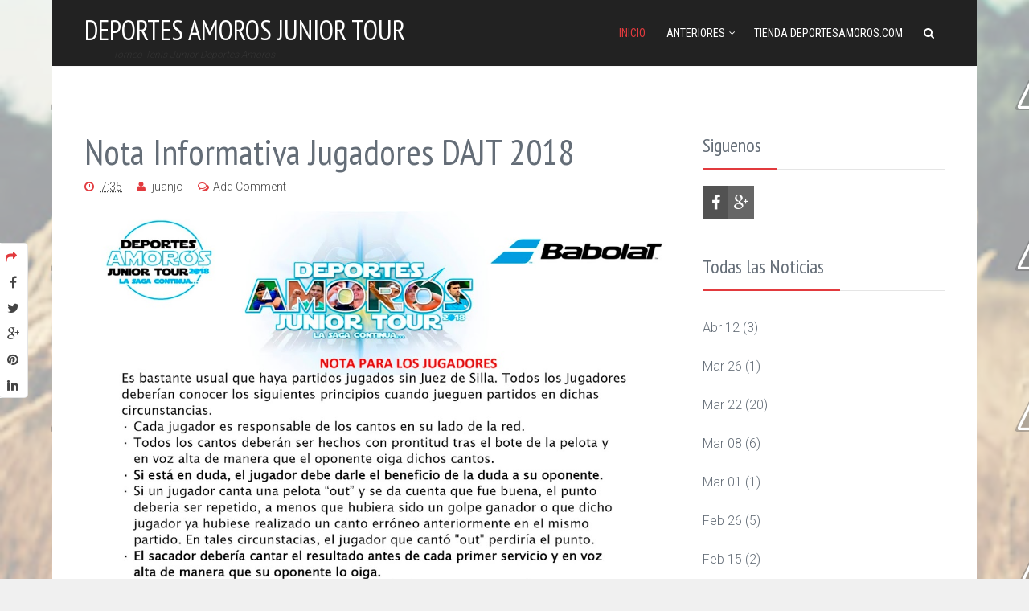

--- FILE ---
content_type: text/html; charset=UTF-8
request_url: http://juniortour.deportesamoros.com/2018/02/nota-informativa-jugadores-dajt-2018.html
body_size: 25492
content:
<!DOCTYPE html>
<html class='v1' dir='ltr' xmlns='http://www.w3.org/1999/xhtml' xmlns:b='http://www.google.com/2005/gml/b' xmlns:data='http://www.google.com/2005/gml/data' xmlns:expr='http://www.google.com/2005/gml/expr'>
<head>
<link href='https://www.blogger.com/static/v1/widgets/2944754296-widget_css_bundle.css' rel='stylesheet' type='text/css'/>
<script>cookieChoices = {};</script>
<meta content='text/html; charset=UTF-8' http-equiv='Content-Type'/>
<meta content='blogger' name='generator'/>
<link href='http://juniortour.deportesamoros.com/favicon.ico' rel='icon' type='image/x-icon'/>
<link href='http://juniortour.deportesamoros.com/2018/02/nota-informativa-jugadores-dajt-2018.html' rel='canonical'/>
<link rel="alternate" type="application/atom+xml" title="Deportes Amoros Junior Tour - Atom" href="http://juniortour.deportesamoros.com/feeds/posts/default" />
<link rel="alternate" type="application/rss+xml" title="Deportes Amoros Junior Tour - RSS" href="http://juniortour.deportesamoros.com/feeds/posts/default?alt=rss" />
<link rel="service.post" type="application/atom+xml" title="Deportes Amoros Junior Tour - Atom" href="https://www.blogger.com/feeds/6262813514442776612/posts/default" />

<link rel="alternate" type="application/atom+xml" title="Deportes Amoros Junior Tour - Atom" href="http://juniortour.deportesamoros.com/feeds/544082674858026487/comments/default" />
<!--Can't find substitution for tag [blog.ieCssRetrofitLinks]-->
<link href='https://blogger.googleusercontent.com/img/b/R29vZ2xl/AVvXsEjhasXk69rmoafkiUEeiN2DobgU9_Fg0KGJIAZUVMEUAYS6vYZxEwxJF1aMiIekoVWAN-qygHc11hk9LUhJOvkZZO0-cgwRDPWMiukte-5-_GyWIGd2skOxJ91tk0o-U7Dxk3NKjv1u9xs/s1600/Bases+Jugadores+DAJT+2018+%25282%2529.jpg' rel='image_src'/>
<meta content='http://juniortour.deportesamoros.com/2018/02/nota-informativa-jugadores-dajt-2018.html' property='og:url'/>
<meta content='Nota Informativa Jugadores DAJT 2018' property='og:title'/>
<meta content='Tenis Deportes Amoros Junior Tour Torneo' property='og:description'/>
<meta content='https://blogger.googleusercontent.com/img/b/R29vZ2xl/AVvXsEjhasXk69rmoafkiUEeiN2DobgU9_Fg0KGJIAZUVMEUAYS6vYZxEwxJF1aMiIekoVWAN-qygHc11hk9LUhJOvkZZO0-cgwRDPWMiukte-5-_GyWIGd2skOxJ91tk0o-U7Dxk3NKjv1u9xs/w1200-h630-p-k-no-nu/Bases+Jugadores+DAJT+2018+%25282%2529.jpg' property='og:image'/>
<title>
Nota Informativa Jugadores DAJT 2018 - Deportes Amoros Junior Tour
</title>
<!-- Description and Keywords (start) -->
<meta content='YOUR KEYWORDS HERE' name='keywords'/>
<!-- Description and Keywords (end) -->
<meta content='Nota Informativa Jugadores DAJT 2018' property='og:title'/>
<meta content='http://juniortour.deportesamoros.com/2018/02/nota-informativa-jugadores-dajt-2018.html' property='og:url'/>
<meta content='article' property='og:type'/>
<meta content='https://blogger.googleusercontent.com/img/b/R29vZ2xl/AVvXsEjhasXk69rmoafkiUEeiN2DobgU9_Fg0KGJIAZUVMEUAYS6vYZxEwxJF1aMiIekoVWAN-qygHc11hk9LUhJOvkZZO0-cgwRDPWMiukte-5-_GyWIGd2skOxJ91tk0o-U7Dxk3NKjv1u9xs/s1600/Bases+Jugadores+DAJT+2018+%25282%2529.jpg' property='og:image'/>
<meta content='Deportes Amoros Junior Tour' property='og:site_name'/>
<meta content='http://juniortour.deportesamoros.com/' name='twitter:domain'/>
<meta content='Nota Informativa Jugadores DAJT 2018' name='twitter:title'/>
<meta content='summary_large_image' name='twitter:card'/>
<meta content='https://blogger.googleusercontent.com/img/b/R29vZ2xl/AVvXsEjhasXk69rmoafkiUEeiN2DobgU9_Fg0KGJIAZUVMEUAYS6vYZxEwxJF1aMiIekoVWAN-qygHc11hk9LUhJOvkZZO0-cgwRDPWMiukte-5-_GyWIGd2skOxJ91tk0o-U7Dxk3NKjv1u9xs/s1600/Bases+Jugadores+DAJT+2018+%25282%2529.jpg' name='twitter:image'/>
<meta content='Nota Informativa Jugadores DAJT 2018' name='twitter:title'/>
<!-- Social Media meta tag need customer customization -->
<meta content='Facebook App ID here' property='fb:app_id'/>
<meta content='Facebook Admin ID here' property='fb:admins'/>
<meta content='@username' name='twitter:site'/>
<meta content='@username' name='twitter:creator'/>
<meta charset='UTF-8'/>
<meta content='width=device-width, initial-scale=1, maximum-scale=1' name='viewport'/>
<link href='http://fonts.googleapis.com/css?family=PT+Sans+Narrow:400|Roboto:300,400|Roboto+Condensed:300,400' rel='stylesheet' type='text/css'/>
<link href='//maxcdn.bootstrapcdn.com/font-awesome/4.3.0/css/font-awesome.min.css' id='fontawesome' rel='stylesheet' type='text/css'/>

<style type="text/css">
<!-- /*<style type='text/css'>@font-face{font-family:'Hanuman';font-style:normal;font-weight:400;font-display:swap;src:url(//fonts.gstatic.com/s/hanuman/v24/VuJudNvD15HhpJJBYq31yFn72hxIv0sd5yDgWdTYQezRj28xHg.woff2)format('woff2');unicode-range:U+1780-17FF,U+19E0-19FF,U+200C-200D,U+25CC;}@font-face{font-family:'Hanuman';font-style:normal;font-weight:400;font-display:swap;src:url(//fonts.gstatic.com/s/hanuman/v24/VuJudNvD15HhpJJBYq31yFn72hxIv0sd5yDrWdTYQezRj28.woff2)format('woff2');unicode-range:U+0000-00FF,U+0131,U+0152-0153,U+02BB-02BC,U+02C6,U+02DA,U+02DC,U+0304,U+0308,U+0329,U+2000-206F,U+20AC,U+2122,U+2191,U+2193,U+2212,U+2215,U+FEFF,U+FFFD;}@font-face{font-family:'Montserrat';font-style:normal;font-weight:400;font-display:swap;src:url(//fonts.gstatic.com/s/montserrat/v31/JTUHjIg1_i6t8kCHKm4532VJOt5-QNFgpCtr6Hw0aXp-p7K4KLjztg.woff2)format('woff2');unicode-range:U+0460-052F,U+1C80-1C8A,U+20B4,U+2DE0-2DFF,U+A640-A69F,U+FE2E-FE2F;}@font-face{font-family:'Montserrat';font-style:normal;font-weight:400;font-display:swap;src:url(//fonts.gstatic.com/s/montserrat/v31/JTUHjIg1_i6t8kCHKm4532VJOt5-QNFgpCtr6Hw9aXp-p7K4KLjztg.woff2)format('woff2');unicode-range:U+0301,U+0400-045F,U+0490-0491,U+04B0-04B1,U+2116;}@font-face{font-family:'Montserrat';font-style:normal;font-weight:400;font-display:swap;src:url(//fonts.gstatic.com/s/montserrat/v31/JTUHjIg1_i6t8kCHKm4532VJOt5-QNFgpCtr6Hw2aXp-p7K4KLjztg.woff2)format('woff2');unicode-range:U+0102-0103,U+0110-0111,U+0128-0129,U+0168-0169,U+01A0-01A1,U+01AF-01B0,U+0300-0301,U+0303-0304,U+0308-0309,U+0323,U+0329,U+1EA0-1EF9,U+20AB;}@font-face{font-family:'Montserrat';font-style:normal;font-weight:400;font-display:swap;src:url(//fonts.gstatic.com/s/montserrat/v31/JTUHjIg1_i6t8kCHKm4532VJOt5-QNFgpCtr6Hw3aXp-p7K4KLjztg.woff2)format('woff2');unicode-range:U+0100-02BA,U+02BD-02C5,U+02C7-02CC,U+02CE-02D7,U+02DD-02FF,U+0304,U+0308,U+0329,U+1D00-1DBF,U+1E00-1E9F,U+1EF2-1EFF,U+2020,U+20A0-20AB,U+20AD-20C0,U+2113,U+2C60-2C7F,U+A720-A7FF;}@font-face{font-family:'Montserrat';font-style:normal;font-weight:400;font-display:swap;src:url(//fonts.gstatic.com/s/montserrat/v31/JTUHjIg1_i6t8kCHKm4532VJOt5-QNFgpCtr6Hw5aXp-p7K4KLg.woff2)format('woff2');unicode-range:U+0000-00FF,U+0131,U+0152-0153,U+02BB-02BC,U+02C6,U+02DA,U+02DC,U+0304,U+0308,U+0329,U+2000-206F,U+20AC,U+2122,U+2191,U+2193,U+2212,U+2215,U+FEFF,U+FFFD;}</style>
<style id='page-skin-1' type='text/css'><!--
/////////////////////////////////////////////////////////
Blogger Template Style
Name:        Novelo Blog
Author :     http://www.soratemplates.com
License:     Free Version
/////////////////////////////////////////////////////////
*/
/*------------------------------------------------------
Variable @ Template Designer
--------------------------------------------------------
<Variable name="keycolor" description="Main Color" type="color" default="#757575"/>
<Variable name="body.background" description="Body Background" type="background"
color="transparent" default="$(color) none repeat scroll top left"/>
<Group description="Body" selector="body">
<Variable name="body.font" description="Font" type="font"
default="normal normal 15px/1.8em Hanuman, 'Helvetica Neue', Helvetica, Arialf"/>
<Variable name="body.text.color" description="Text Color" type="color" default="#646D77"/>
<Variable name="primary.color" description="Primary-color Color" type="color" default="#f25860"/>
<Variable name="secondary.color" description="Secondary-color Color" type="color" default="#646D77"/>
</Group>
<Group description="Heading" selector=".post h2, .widget h3">
<Variable name="global.heading.font" description="Title Font" type="font"
default="'Montserrat', sans-serif"/>
<Variable name="heading.color" description="Title Color" type="color" default="#333333"/>
</Group>
------------------------------------------------------*/
/* Contenedor general */
#cookieChoiceInfo {
background: #eee;
}
/* Caja del texto*/
.cookie-choices-text {
background: #eee !important;
color: #333 !important;
font-size: 10px !important;
line-height: 100% !important;
}
/* Botones */
.cookie-choices-button {
background-color: #333 !important;
color: #999 !important;
border-radius: 4px;
}
#cookieChoiceInfo {
top: auto !important;
bottom: 0 !important;
}
/*****************************************
reset.css
******************************************/
*, *:before, *:after {
-webkit-box-sizing: border-box;
-moz-box-sizing: border-box;
-ms-box-sizing: border-box;
box-sizing: border-box;
}
html, body, div, span, applet, object, iframe,
h1, h2, h3, h4, h5, h6, p, blockquote, pre,
a, abbr, acronym, address, big, cite, code,
del, dfn, em, font, img, ins, kbd, q, s, samp,
small, strike, strong, sub, sup, tt, var,
dl, dt, dd, ol, ul, li,
fieldset, form, label, legend,
table, caption, tbody, tfoot, thead, tr, th, td, figure {    margin: 0;    padding: 0;}
article,aside,details,figcaption,figure,
footer,header,hgroup,menu,nav,section {     display:block;}
table {    border-collapse: separate;    border-spacing: 0;}
caption, th, td {    text-align: left;    font-weight: normal;}
blockquote:before, blockquote:after,
q:before, q:after {    content: "";}
blockquote, q {    quotes: "" "";}
i{font-style:italic}
b,em,strong{font-weight:bold}
sup{    vertical-align: super;    font-size:smaller;}
code{    font-family: 'Courier New', Courier, monospace;    font-size:12px;    color:#272727;}
::selection {  background: #333;  color: #fff;  }
::-moz-selection {  background: #333;  color: #fff;  }
a img{vertical-align:middle;	border: none;}
img {max-width: 100%;}
ol, ul { padding: 10px 0 20px;  margin: 0 0 0 35px;  text-align: left;  }
ol li { list-style-type: decimal;  padding:0 0 5px;  }
ul li { list-style-type: square;  padding: 0 0 5px;  }
ul ul, ol ol { padding: 0; }
h1, h2, h3, h4, h5, h6 { font-family: 'PT Sans Narrow', serif; font-weight: normal; }
.post-body h1 { line-height: 48px; font-size: 42px; margin: 10px 0; }
.post-body h2 { font-size: 36px; line-height: 44px; padding-bottom: 5px; margin: 10px 0; }
.post-body h3 { font-size: 32px; line-height: 40px; padding-bottom: 5px; margin: 10px 0; }
.post-body h4 { font-size: 28px; line-height: 36px; margin: 10px 0;  }
.post-body h5 { font-size: 24px; line-height: 30px; margin: 10px 0;  }
.post-body h6 { font-size: 18px; line-height: 24px; margin: 10px 0;  }
/*****************************************
Global Links CSS
******************************************/
a{ color: #f25860; outline:none; text-decoration: none; }
a:hover { color: #000; text-decoration:none; }
body{
/*
background: #f0f0f0 url(https://blogger.googleusercontent.com/img/b/R29vZ2xl/AVvXsEiNNSQvLDErwNt8p9Q_idfdmVu4FNRsGvpKblZ1ysHgWruavC-VQfHYdxVO_M3DlveF-LJeQA3VSR2R1IdG2ucA9uqU0FJW8DutUOOKOvTtrYWFBaMc_u-VyQRChzgVuF-Xrbi-29BTrw/s1600/barley1.jpg);
*/
background: #f0f0f0 url(https://1.bp.blogspot.com/-ayJ_Da_e-ew/WE7vWdFXnAI/AAAAAAAAAF0/L671vLpfSzYQsSKzUXa6qalJhk-WJfPfACLcB/s1600/pelota-de-tenis-y-la-raqueta-en-una-pista-de-tierra-batida.jpg);
color: #646D77;
height: 100%;
padding: 0;
font-size: 16px;
line-height: 1.5;
}
body, .button_respond, .thr_author_link {
font-family: 'Roboto';
font-weight: 300;
}
.clr { clear:both; float:none; }
/*****************************************
Wrappers
******************************************/
.ct-wrapper {    padding:0px;    position:relative;    max-width:1070px;    margin: 0 auto;  }
.outer-wrapper {
background: transparent;
position: relative;
margin: 40px 0;
}
.mycontainer {
margin: 0 auto;
width: 1150px;
background: #fff;
}
.header-wrapper {
float: left;
width: 100%;
position: relative;
margin: 0 0 40px;
box-shadow: 0 2px 2px -2px rgba(0,0,0,0.1);
z-index: 1041;
height: 82px;
background-color: rgba(34,34,34,1.00);
background-repeat: repeat;
}
#featured_wrapper {
width: 1070px;
margin: 0px auto;
}
#featured_wrapper .ct-wrapper {
width: 100%;
}
.main-wrapper {
margin: 0 0 40px;
float: left;
width: 68.2%;
background: #fff;
box-sizing: border-box;
}
.main-wrapper .section {
margin: 0px;
}
.sidebar-wrapper {
width: 28.1%;
float: right;
margin: 0;
position: relative;
}
/**** Layout Styling CSS *****/
#layout .header-inner-wrap {
position: static;
float: left;
width: 100%;
}
body#layout .header-wrapper { margin-top: 40px;margin-bottom:120px;    width: 80%; }
body#layout #header, body#layout .header-right { width: 100%; }
body#layout .outer-wrapper, body#layout .sidebar-wrapper, body#layout .ct-wrapper { margin: 0; padding: 0; }
body#layout .footer {
float: left;
width: 28%;
}
#layout .main-wrapper {
padding: 0;
width: 70%;
margin: 0;
}
#layout .sidebar-wrapper {
padding: 0;
width: 30%;
}
#layout body{
height:auto;
}
/*****************************************
Header CSS
******************************************/
.header-inner-wrap {
position: absolute;
top: 15px;
left: 0px;
}
#header-inner {
margin: 0;
padding: 0;
}
#header h1 {
color: #fff;
font-size: 34px;
text-transform: uppercase;
line-height: 44px;
}
#header h1 a, #header h1 a:hover {  color: #fff;  }
#header p.description{  color: #333;  font-size: 12px;  font-style: italic;  margin: 0 0 0 35px;  padding: 0;  text-transform:capitalize;  }
#header img {
border: 0 none;
background: none;
max-width: 250px;
height: auto;
margin: 0 auto;
margin-top:-5px;
}
/***** Header Right CSS *****/
.header-right { float: right; }
.header-right .widget-content { margin-top: 40px; }
/*--------------------------
sticky header css
----------------------------*/
.header-wrapper.stickyHeader {
background: rgba(34,34,34,0.9);
display: block;
height: 50px;
position: fixed;
top: 0;
/*border-top: 0px solid #e23a3e;*/
box-shadow: 0 2px 2px -2px rgba(0,0,0,0.1);
transition: all 300ms linear;
}
.stickyHeader .header-inner-wrap {
max-height: 40px;
top: 3px;
}
.stickyHeader #header img {
max-width: 125px;
margin-top: 0px;
}
.stickyHeader #header h1.title {
font-size: 24px;
line-height: 40px;
text-transform: uppercase;
font-weight: 300;
}
.stickyHeader #nav li a {
padding: 12px 3px;
}
.stickyHeader #nav .sub-menu li a {
padding: 10px 15px;
}
.stickyHeader .menu-item-has-children:after {
margin: 17px 0 0 2px;
}
/*-------------------
Search field ------------------*/
form#siteSearch {
float: right;
width: 300px;
}
form#siteSearch fieldset {
outline: 0;
border: 0;
position:relative;
}
form#siteSearch i {
position: absolute;
top: 14px;
left: 10px;
}
input#search-main {
text-transform: none;
padding: 12px 20px 12px 40px;
outline: 0;
border: 0;
font-size: 10px;
margin-top: 4px;
width: 200px;
background: #f25860;
color: #FFF;
border: 0;
outline: 0;
box-shadow: none;
}
input::-webkit-input-placeholder {
color: #fff; /* white color with alpha = 1 (alpha = opacity varies on a scale of 0 to 1 with decimal values in between) */
}
input::-moz-placeholder {
color: #fff;
}
input:-moz-placeholder {   /* Older versions of Firefox */
color:#fff;    /* alpha property doesn't properly work Firefox */
}
input:-ms-input-placeholder {
color: #fff;
}
/*---------------------------------
menu bar css
------------------------*/
a#nav-open-btn {
position: absolute;
right: 20px;
top: 17px;
font-size: 28px;
color: #e23a3e;
z-index:10000;
}
#nav{
float: right;
font-family:Roboto condensed;
font-weight:400;
}
#nav ul{
padding: 0;
margin: 0;
position: relative;
}
.header-main #nav ul{
float: right;
}
#nav li{
list-style: none;
float: left;
padding:0;
margin: 0 10px;
position: relative;
}
#nav li:first-child a, #nav li:first-child:after {
color: #e23a3e;
}
#nav li a{
color:white;
display: block;
float: left;
text-decoration: none;
padding: 40px 3px 38px 3px;
line-height: 22px;
font-size: 14px;
box-shadow: none;
-webkit-transition: all .2s ease-in-out;
-moz-transition: all .2s ease-in-out;
-ms-transition: all .2s ease-in-out;
-o-transition: all .2s ease-in-out;
transition: all .2s ease-in-out;
font-style: normal;
}
#nav li a{
padding:30px 3px 30px;
text-transform:uppercase;
}
#nav li a:hover{
cursor: pointer;
}
#nav > ul > li > a:hover,
#nav > ul > .current-menu-item {
-webkit-transition: all .2s ease-in-out;
-moz-transition: all .2s ease-in-out;
-ms-transition: all .2s ease-in-out;
-o-transition: all .2s ease-in-out;
transition: all .2s ease-in-out;
}
#nav > ul > li:hover > a,
#nav a:hover,#nav li:hover:after{
color: #e23a3e;
}
#nav .sub-menu{
margin-left: 0;
left: -10px;
position: absolute;
top: 100%;
min-width: 200px;
z-index:9999;
padding: 0;
margin-top: 0;
max-height: 0;
display: none;
border: 0 solid rgba(0,0,0,0.25);
}
#nav li:hover > .sub-menu{
max-height: 600px;
}
#nav .sub-menu li{
float: left;
width: 100%;
margin: 0;
border-bottom: 1px solid rgba(255,255,255,0.1);
}
#nav .sub-menu li:last-child{
border-bottom: none;
}
#nav .sub-menu a {
width: 100%;
height: auto;
float: left;
text-align: left;
line-height: 20px;
padding: 10px 15px;
font-size: 14px;
max-width: none;
text-decoration: none;
min-height: 25px;
}
.header-sticky  #nav .sub-menu{
top: 51px;
}
#nav .sub-menu {
background-color: #222222;
}
#nav .sub-menu li ul{
position: absolute;
right: -201px;
left: auto;
top: 0;
display: none;
width: 150px;
max-height: 0;
}
#nav .sub-menu li a:hover > ul{
display: block;
max-height: 400px;
}
.search_header{
float: right;
position: relative;
z-index: 1200;
}
.search_header:hover{
cursor: pointer;
}
.s_class{
float: left;
}
.menu-item-has-children:after{
content: "\f107";
float: right;
color:white;
display: inline-block;
border-top-color: #323232;
font-size: 12px;
line-height: 12px;
font-family: 'FontAwesome';
}
.menu-item-has-children:after {
margin: 35px 0 0 2px;
}
.menu-item-has-children:after {
border-top-color: #ffffff;
}
.sidr ul li{
position: relative;
}
.thr_menu_parent{
content: "\f107";
display: inline-block;
border-top-color: #323232;
font-size: 12px;
line-height: 12px;
font-family: 'FontAwesome';
position: absolute;
right: 0;
top: 0;
border-left: 1px solid rgba(255,255,255,0.1);
border-radius: 0;
padding: 18px 19px
}
.thr_menu_parent:hover{
cursor: pointer;
}
.sidr-class-sub-menu .thr_menu_parent{
padding: 14px 19px;
}
#nav .sub-menu > li.menu-item-has-children:after{
margin-top: -26px;
margin-left: auto;
margin-right: 15px;
}
#nav .sub-menu .menu-item-has-children:after{
content: "\f105";
}
.header-bottom-wrapper li.menu-item-has-children:after{
margin: 25px 0 0 2px;
}
.thr_stop_hover{
pointer-events: none;
}
li.menu-item-has-children:hover:after{
border-top-color: #e23a3e;
}
#nav li#search_header_wrap{
position: initial;
}
.search_header_form{
display: none;
width: 100%;
position: absolute;
top: 0;
z-index: 500;
right: 0;
height: 59px;
}
.search_header_form input[type="text"],
.search_header_form input[type="text"]:focus{
position: absolute;
width: 100%;
right: 0;
border: none;
}
.icon-times:before {
content: "\f00d";
}
.search_header_form {
background-color: transparent;
}
.stickyHeader .search_header_form input[type="text"]{
top: -1px;
}
.search_header_form input[type="text"]{
height: 48px;
}
.search_header_form input[type="text"] {
top: 17px;
}
.search_header_form input[type="text"], .search_header_form input[type="text"]:focus {
color: #fff;
outline: 0;
box-shadow: none;
background:transparent;
text-transform:none;
font-size:14px;
padding:0 10px;
}
::-webkit-input-placeholder { color:#fff;}
::-moz-placeholder { color:#fff;}
::-ms-input-placeholder { color:#fff;}
/*****************************************
Blog Post CSS
******************************************/
.separator a {
margin: 0!important;
}
.post-outer {
border-bottom: 1px solid #e3e3e3;
border-bottom: 1px solid rgba(0,0,0,0.1);
padding: 0 0 40px;
margin: 0 0 25px;
/*float: left;*/
width: 100%;
}
.post{  padding: 0;  margin:0px;  }
/*----------------
index posts */
.entry-meta, .entry-footer, .entry-image, .entry-header {
width: 100%;
float: left;
}
.entry-content {
clear: both;
margin-bottom: 30px;
}
a.featured_gallery {
position: relative;
}
.featured_gallery:before {
content: "";
position: absolute;
top: 0;
left: 0;
height: 100%;
width: 100%;
opacity: 0;
background: rgba(0,0,0,0.4);
-webkit-transition: all .2s ease-in-out;
-moz-transition: all .2s ease-in-out;
-ms-transition: all .2s ease-in-out;
-o-transition: all .2s ease-in-out;
transition: all .2s ease-in-out;
}
.featured_gallery:after {
content: "\e090";
color: #FFF;
font-size: 36px;
position: absolute;
top: 50%;
left: 50%;
font-family: "Simple-Line-Icons";
margin-top: -18px;
margin-left: -18px;
line-height: 36px;
opacity: 0;
z-index: 1000;
-webkit-transition: all .2s ease-in-out;
-moz-transition: all .2s ease-in-out;
-ms-transition: all .2s ease-in-out;
-o-transition: all .2s ease-in-out;
transition: all .2s ease-in-out;
}
.featured_gallery:hover:after ,.featured_gallery:hover:before{
opacity:1;
}
a.featured_gallery {
position: relative;
display: block;
max-width: 100%;
width: 24.8%;
margin-right: 1px;
margin-bottom: 2px;
height: 165px;
vertical-align: middle;
float: left;
}
.post-title {
font-size: 36px;
line-height: 46px;
text-decoration: none;
margin: 0 0 5px;
padding: 0 0 10px;
}
.post-title a{  color:#666;  }
.post-title a:hover{ color: #4690B3; }
h2.entry-title,.entry-title {
font-size: 45px;
line-height: 52px;
margin: 0;
padding: 0;
margin-bottom: 7px;
}
h2.entry-title a,.entry-title a{
color:#333;
}
.post-body {word-wrap:break-word;  }
.post-header {
font-family: Verdana,Arial,Tahoma,sans-serif;
font-size: 11px;
margin-bottom: 20px;
padding: 4px 0;
border-bottom: 1px dotted #ccc;
border-top: 1px dotted #ccc;
}
.post-header > div > span {
margin-right: 20px;
}
.ico12 {
padding-right: 2px;
color: #f25860;
font-size: 17px;
}
.post-header a,div.breadcrumbs a {  font-style: italic; color:#646D77}
/* -----------------------
entry meta */
.entry-meta {
margin-bottom: 20px;
font-size: 14px;
}
.meta-item {
display: inline-block;
vertical-align: top;
color: #444444;
margin-right: 15px;
}
.meta-item i {
margin-top: 4px;
margin-right: 5px;
color: #e23a3e;
}
.meta-item i{
color: #e23a3e;
}
div.meta-item > a, div.meta-item > span {
color: #444444;
}
.categories > a:nth-child(n+3) {
display: none;
}
.meta-item .read_more_button, .thr_button, input[type="submit"] {
padding: 4px 14px;
float: left;
background: #e23a3e;
color: #FFF;
border-radius: 5px;
font-size: 14px;
line-height: 24px;
}
.main_content_wrapper .read_more_button i, .main_content_wrapper .thr_button i {
margin-right: 6px;
color: inherit;
margin-top: 5px;
float: left;
color: #FFF;
}
.read_more_button i {
color: white;
top: 1px;
position: relative;
}
a.read_more_button:hover {
opacity: .9;
}
/*---------------
meta item share button */
.meta-item-share {
float: right;
margin-right: 0;
}
.soc_sharing {
box-shadow: inset 0 0 0 1px rgba(0,0,0,0.1);
float: right;
border-radius: 5px;
position: relative;
-webkit-transition: all .2s ease-in-out;
-moz-transition: all .2s ease-in-out;
-ms-transition: all .2s ease-in-out;
-o-transition: all .2s ease-in-out;
transition: all .2s ease-in-out;
}
.thr_share_button {
padding: 6px 8px 6px;
border-left: 1px solid transparent;
float: right;
font-size: 14px;
}
.soc_sharing ul {
display: none;
float: left;
margin: 0;
padding: 0;
}
.soc_sharing ul li {
list-style: none;
margin:0;
padding:0;
height: 32px;
width: 30px;
float: left;
}
.soc_sharing a {
background-color: transparent;
height: 27px;
width: 30px;
text-align: center;
float: left;
margin: 0;
border: none;
padding: 8px 0 0;
color: #e23a3e;
-webkit-transition: all .2s ease-in-out;
-moz-transition: all .2s ease-in-out;
-ms-transition: all .2s ease-in-out;
-o-transition: all .2s ease-in-out;
transition: all .2s ease-in-out;
}
.soc_sharing li:first-child a {
border-radius: 5px 0 0 5px;
}
.soc_sharing:hover .thr_share_button {
border-color: rgba(0,0,0,0.1);
cursor: pointer;
}
.soc_sharing:hover ul {
opacity: 1;
display: block;
}
.meta-share {
background: rgb(255, 255, 255);
position: fixed;
left: 0px;
margin-right: 0px;
width: 35px;
border-radius: 0px 5px 5px 0px;
z-index: 1051;
top: 42%;
}
.meta-tags {
margin-bottom: 25px;
}
.meta-tags a {
margin-right: 10px;
}
#blog-pager-newer-link {display: block;  float: left;  padding: 5px 5px; }
#blog-pager-older-link {display: block;  float: right;  padding: 5px 5px; }
#blog-pager { padding: 20px 0; margin: 0; font-size: 16px; line-height: normal; }
#blog-pager a {
color: #e23a3e;
padding: 6px;
display: block;
text-decoration: none;
padding: 4px 14px;
display: inline-block;
vertical-align: top;
box-shadow: inset 0 0 0 1px rgba(0,0,0,0.1);
line-height: 23px;
border-radius: 5px;
font-size: 14px;
-webkit-transition: all .2s linear;
-moz-transition: all .2s linear;
-ms-transition: all .2s linear;
-o-transition: all .2s linear;
transition: all .2s linear;
-webkit-transform: translateZ(0);
-moz-transform: translateZ(0);
-ms-transform: translateZ(0);
-o-transform: translateZ(0);
transform: translateZ(0);
}
#blog-pager a:hover {
color:#fff;
background: #e23a3e;
}
.showpageOf {  display:none;  }
.showpageNum a, .showpage a { margin:0 4px; }
.showpagePoint { margin: 0 2px 0 0; }
/*****************************************
Post Highlighter CSS
******************************************/
blockquote {
background: #eee;
color: #888;
font-style: italic;
margin: 10px 0 20px 0%;
padding: 30px;
border-left: 6px solid #f25860;
}
/*************
Sidebar CSS
*******************************/
.sidebar{  margin: 0;  padding: 0;  display: block;  }
.sidebar h2 {
border-bottom: 2px solid #e23a3e;
padding: 0 20px 10px 0;
position: relative;
top: 1px;
display: inline-block;
}
.sidebar .widget {
clear: both;
background: white;
margin-bottom: 40px;
}
.sidebar .widget-content {
padding: 20px 0 0;
margin-top: -0.2px;
border-top: 1px solid rgba(0,0,0,0.1);
}
.sidebar ul{ margin:0; padding:0; list-style:none; }
.sidebar li {
margin: 0;
padding: 10px;
list-style: none;
text-transform: capitalize;
}
.sidebar .widget-content li a {
color: inherit;
}
/*-------------------------------
Popular Post ------------------*/
.popular-posts ul {
padding-left: 0;
counter-reset: trackit;
}
.popular-posts ul li {
border-bottom: 1px solid #E4E4E4;
padding: 0;
padding-left: 0px;
margin-bottom: 0;
counter-increment: trackit;
position: relative;
}
.popular-posts ul li:before {
display:none;
content: counters(trackit,'.');
position: absolute;
left: 0;
margin-right: 12px;
font-size: 22px;
color: #fff;
padding: 6px;
width: 12px;
background: #646D77;
}
.item-content {
position: relative;
float:left;
width:100%;
}
.item-thumbnail-only {
position: relative;
height: 130px;
overflow: hidden;
}
.item-thumbnail {
float: left;
position: relative;
height: 130px;
overflow: hidden;
}
.item-thumbnail:after, a.related-thumb:after {
top: 0;
bottom: 0;
left: 0;
right: 0;
opacity: 1;
position: absolute;
background: rgba(0, 0, 0, 0.2);
height: 100%;
width: 100%;
filter: Alpha(Opacity=0);
opacity: 1;
-webkit-transition: all .2s ease-in-out;
-moz-transition: all .2s ease-in-out;
-ms-transition: all .2s ease-in-out;
-o-transition: all .2s ease-in-out;
transition: all .2s ease-in-out;
content: "";
}
.item-title:after {
opacity: .2;
}
.PopularPosts .item-thumbnail {
margin: 0;
}
.PopularPosts .item-thumbnail img {
display: block;
float: left;
height: auto;
margin: 0;
width: 100%;
margin-top: 0;
padding: 0;
}
.item-title a,a.related-title {
font-family: 'PT Sans Narrow', serif;
font-weight: 400;
font-size: 20px;
line-height:26px;
text-shadow: rgba(0,0,0,.6) 0 0 5px;
position: relative;
z-index: 1001;
color:white!important;
}
.item-title {
position: absolute;
bottom: 0;
left: 0;
width: 100%;
padding: 20px 20px 15px 20px !important;
z-index: 1001;
-webkit-transition: all .2s ease-in-out;
-moz-transition: all .2s ease-in-out;
-ms-transition: all .2s ease-in-out;
-o-transition: all .2s ease-in-out;
transition: all .2s ease-in-out;
box-sizing: border-box;
}
.item-title:after {
opacity: .4;
}
.popular-posts li a{text-decoration:none;}
.popular-posts li a:hover{text-decoration:none;}
.item-snippet{font-size:80%;}
#PopularPosts1 .item-snippet{display:none}
.soc_sharing ul {
margin: 0px!important;
padding: 0px!important;
/* background-color: white; */
}
/*--------------
Labels
-----------------------------------------*/
.Label ul {
padding: 10px 0;
}
.Label li {
display: block;
margin-bottom: 5px;
padding: 0 0 10px 0;
margin: 0 0 10px;
width: 100%;
border-bottom: 1px solid rgba(0,0,0,0.1);
}
.Label li a {
padding: 3px 5px;
font-size: 14px;
/*background: #646D77;*/
color: #e23a3e!important;
}
.Label li span {
color: #FFF;
font-size: 12px;
height: 23px;
margin: 0;
padding: 2px 5px;
text-align: center;
background: rgba(0,0,0,0.3);
display: inline-block;
float: right;
min-width: 23px;
}
/*****************************************
Footer CSS
******************************************/
#footer {
background: #333;
width: 100%;
color: #E2E2E2;
padding-top:20px;
}
.footer {
float: left;
width: 33.33%;
}
.footer h2 {
color: #ddd;
font-size: 20px;
font-weight: normal;
margin-bottom: 25px;
text-transform: uppercase;
}
.footer .widget {
clear: both;
font-size: 15px;
line-height: 25px;
margin: 15px 0 25px;
padding: 0 15px;
box-sizing: border-box;
}
.footer ul{ margin:0; padding:0; list-style:none; }
.footer li{  margin: 0 0 0 15px;  padding: 0 0 5px;  text-transform: capitalize;  }
.footer-credits {
border-top: 1px solid #2E2E2E;
padding: 15px;
background: #242424;
color: #CCC;
font-family:raleway;
font-size: 15px;
}
.footer-credits .attribution{  float:right;  }
.footer-credits .attribution a { font-style: italic; }
#footer a {
color: #BBBBBB;
}
#footer a:hover{  color: #D4D4D4;  }
.footer-credits a,.footer-credits a:hover {
color: #f25860;
}
/*****************************************
Comments CSS
******************************************/
#comments {  padding-top: 30px;  clear:both;  margin: 0;  }
.comments h4 {  font-size: 25px;  line-height: 30px;  padding: 0;  text-transform: capitalize;  }
#comments-block .avatar-image-container.avatar-stock img{  border-width:0;  padding:1px;  }
#comments-block .avatar-image-container{    height:37px;    left:-45px;    position:absolute;    width:37px;  }
#comments-block.avatar-comment-indent{  margin-left:45px;  position:relative;  }
#comments-block.avatar-comment-indent dd{  margin-left:0;  }
iframe.avatar-hovercard-iframe{  border:0 none;  padding:0;  width:25em;  height:9.4em;  margin:.5em;  }
.comments .comments-content{  margin-bottom:16px;  }
.comment .comment-actions,.comments .continue {
display: block;
text-align: left;
margin-top:15px;
}
.comments .continue a, .comments .comment .comment-actions a {
padding: 0;
font-size: 14px;
color:#444;
}
.comment .comment-actions a:before,.comments .continue:before {
font-family: 'FontAwesome';
content: "\f064";
color: #e23a3e;
margin: 0 5px 0 0;
}
.comment .comment-actions a:hover{color: #e23a3e;}
.comments .comments-content .comment-thread ol{  margin:20px 0 0 -10px;  overflow:hidden;}
.comments .comments-content .inline-thread{    padding:0;}
.comments .comments-content .comment-thread:empty{    display:none}
.comments .comments-content .comment-replies{    margin-left:40px;margin-top:0px;}
.comments .comments-content .comment:first-child{padding-top:4px}
.comments .comments-content .comment:last-child {  padding-bottom:0;  }
.comments .comments-content .comment-body{position:relative}
.comments .comments-content .user a {
font-style: normal;
font-weight: normal;
text-transform: capitalize;
color: #e23a3e;
}
.comments .comments-content .icon.blog-author {display:inline-block;height:18px;margin:0 0 -4px 6px;width:18px}
.comments .comments-content .datetime {
display: block;
line-height: 21px;
margin-left: 0px;
position: relative;
}
.comments .comments-content .datetime:before {
content: "\f017";
font-family: 'FontAwesome';
margin-right: 8px;
bottom: -1px;
font-size: 15px;
position: relative;
color:#e23a3e!important;
}
.comments .comments-content .datetime a {  color: #333;  font-size: 14px;  }
.comments .comments-content .datetime a:hover {  text-decoration:none; }
.comments .comments-content .comment-header {
margin: 0;
min-height: 40px;
margin-left: 65px;
padding: 0 10px;
position: relative;
}
.comments .comments-content .comment-content {
margin: 0;
padding: 0;
padding-top: 10px;
clear: both;
display: block;
}
div#bc_0_2I:before {
content: "";
}
.comments .comments-content .owner-actions {position:absolute;right:0;top:0}
.comments .comments-replybox { border:none;height:250px;width:100%}
.comments .comment-replybox-single { margin-left:4px;margin-top:5px}
.comments .comment-replybox-thread {  margin: 5px 0 5px 15px;  }
.comments .comments-content .loadmore a { display:block;padding:10px 16px;text-align:center}
.comments .thread-toggle { cursor:pointer;display:none;}
.comments .comments-content .loadmore{cursor:pointer;margin-top:3em;max-height:3em}
.comments .comments-content .loadmore.loaded{max-height:0;opacity:0;overflow:hidden}
.comments .thread-chrome.thread-collapsed{display:none}
.comments .thread-toggle .thread-arrow{display:inline-block;height:6px;margin:.3em;overflow:visible;padding-right:4px;width:7px}
.comments .thread-expanded .thread-arrow{background:url("[data-uri]") no-repeat scroll 0 0 transparent}
.comments .thread-collapsed .thread-arrow{background:url("[data-uri]") no-repeat scroll 0 0 transparent}
.comments .avatar-image-container {
float: left;
padding: 0;
margin: 0;
max-height: 75px;
width: auto;
}
.comments .avatar-image-container img {
display: block;
max-width: 65px;
width: 65px;
}
.comments .comment-block {  margin-left: 0px;  position: relative;  }
.comments .comments-content .comment {
background: #fff;
list-style: none;
margin: 0 25px 15px 0;
padding: 10px!important;
padding-left:0;
}
/*-----------------------
footer widgets
-------------------------------------*/
#footer #ContactForm1_contact-form-name, #footer #ContactForm1_contact-form-email, #footer #ContactForm1_contact-form-email-message {
background: #3f3f3f;
outline: 0;
border: 0;
box-shadow: none;
width: 245px;
padding: 8px 10px;
}
#footer #ContactForm1_contact-form-email-message {
width: 280px;
}
#footer #ContactForm1_contact-form-submit {
border: 0;
outline: 0;
color: #fff;
background: #EB3A3A;
padding: 9px;
width: 311px;
cursor:pointer;
}
/*-------------------------
page progress bar
------------------------------------*/
.page-progress {
position: fixed;
left: 0;
top: 0;
width: 100%;
z-index: 9999;
}
.page-progress span {
display: block;
background: #e23a3e;
height: 2px;
width: 0;
-webkit-transition: all 0.2s;
-moz-transition: all 0.2s;
-ms-transition: all 0.2s;
-o-transition: all 0.2s;
transition: all 0.2s;
}
/*-------------------
fixed background
-----------------------*/
.body_bg_img {
position: fixed;
z-index: -1;
width: 100%;
height: 100%;
left: 0;
top: 0;
}
.overlay_bg_div {
background-color: rgba(255,255,255,0.60);
/*
background-image: url('https://blogger.googleusercontent.com/img/b/R29vZ2xl/AVvXsEiNNSQvLDErwNt8p9Q_idfdmVu4FNRsGvpKblZ1ysHgWruavC-VQfHYdxVO_M3DlveF-LJeQA3VSR2R1IdG2ucA9uqU0FJW8DutUOOKOvTtrYWFBaMc_u-VyQRChzgVuF-Xrbi-29BTrw/s1600/barley1.jpg');
*/
background-image: url('https://1.bp.blogspot.com/-ayJ_Da_e-ew/WE7vWdFXnAI/AAAAAAAAAF0/L671vLpfSzYQsSKzUXa6qalJhk-WJfPfACLcB/s1600/pelota-de-tenis-y-la-raqueta-en-una-pista-de-tierra-batida.jpg');
}
.overlay_bg_div {
position: absolute;
height: 100%;
width: 100%;
top: 0;
left: 0;
z-index: 1;
}
.body_bg_img img {
min-width: 100%;
min-height: 100%;
vertical-align: middle;
-ms-interpolation-mode: bicubic;
position: absolute;
top: 0;
left: 0;
right: 0;
bottom: 0;
margin: auto;
}
/*-----------------------
featured element
-----------------------*/
.featured_element {
float: left;
position: relative;
overflow: hidden;
height:267px;
}
.featured_element img{
height: 267px;
}
.featured_3 .featured_element {
width: 33.33%;
margin: 0;
padding:0 0 1px 1px;
box-sizing: border-box;
}
.featured_3 img {
width: 356px;
}
.featured_3 .featured_item {
width: 100%;
height: 267px;
overflow: hidden;
}
.f_overlay {
opacity: 0.1;
background: rgba(0,0,0,0.5);
position: absolute;
height: 100%;
width: 100%;
z-index: 999;
top: 0;
left: 0;
-webkit-transition: all .3s ease-in-out;
-moz-transition: all .3s ease-in-out;
-ms-transition: all .3s ease-in-out;
-o-transition: all .3s ease-in-out;
transition: all .3s ease-in-out;
}
.featured_title_over {
position: absolute;
bottom: 0;
left: 0;
width: 100%;
padding: 20px 0px 20px 20px;
z-index: 1001;
-webkit-transition: all .2s ease-in-out;
-moz-transition: all .2s ease-in-out;
-ms-transition: all .2s ease-in-out;
-o-transition: all .2s ease-in-out;
transition: all .2s ease-in-out;
}
.featured_title_over .meta-item, .featured_title_over .meta-item i, .featured_title_over .meta-item a {
color: #FFF;
font-size: 14px;
text-shadow: rgba(0,0,0,.6) 0 0 5px;
}
.featured_title_over h2, .featured_title_wrapper h2 {
font-size: 24px;
line-height: 1.325em;
color: #FFF;
text-shadow: rgba(0,0,0,.6) 0 0 5px;
z-index: 1001;
position: relative;
margin-bottom: 0;
width:80%;
}
.featured_title_under h2 a, .featured_title_over h2 a {
color: #FFF;
}
.featured_excerpt {
opacity: 0;
padding: 5px 20px 0 0;
position: absolute;
-webkit-transition: opacity .3s;
-moz-transition: opacity .3s;
transition: opacity .3s;
-o-transition: opacity .3s;
}
.featured_excerpt p {
font-size: 14px;
line-height: 22px;
color: #FFF;
margin: 0 0 5px;
}
.f_read_more {
font-size: 12px;
background-color: #e23a3e;
color: #FFF;
line-height: 20px;
border-radius: 3px;
padding: 4px 10px 4px 7px;
}
.featured_4 .featured_element {
width: 25%;
margin: 0;
padding: 0 0 0px 1px;
box-sizing: border-box;
}
.featured_4 img{
width:267px;
object-fit: cover;
}
.featured_element:hover .f_overlay,.featured_element:hover .featured_excerpt {
opacity: 1;
transition:all ease-in;
}
.featured_element:hover .f_title_bg{
opacity: 1;
}
.featured_element:hover .featured_title_over {
bottom: 100px;
}
.featured_4 .featured_element:hover .featured_title_over {
bottom: 115px;
}
/*------------------
related posts
---------------------------*/
#related-posts {
float: left;
width: 100%;
margin-top: 20px;
}
#related-posts > h5 {
display:none;
}
#related-posts > ul {
padding: 0;
margin: 0;
float: left;
width: 100%;
}
#related-posts > ul > li {
list-style: none;
display: inline-block;
margin-right: 0;
margin-bottom: 1px;
word-wrap: break-word;
width: 49.7%;
height:180px;
overflow:hidden;
float: left;
position: relative;
padding: 0;
padding-right: 1px;
box-sizing: border-box;
}
#related-posts > ul > li:last-child {
margin-right: 0;
}
a.related-title {
font-size: 22px;
text-decoration: none;
display: block;
color: #646D77;
position: absolute;
bottom: 25px;
padding: 0px 15px;
}
a.related-title:hover {
text-decoration: none;
}
#related-posts img {
max-width: 100%;
width:100%;
height: 230px;
margin-top:-10%;
}
a.related-thumb {
position: relative;
vertical-align: middle;
display: block;
}
/* --------------------
social share icons
------------------------------*/
ul.social_widget_ul {
margin: 20px 0 0;
}
ul.social-icon li {
padding: 0;
display: inline-block;
margin-right: -4px;
font-size: 20px;
}
ul.social-icon li a {
min-width: 32px;
display: block;
padding: 0 5px;
line-height: 42px;
text-align: center;
}
ul.social-icon li:nth-child(1) a{
background: rgba(0,0,0,.68);
color: #fff;
}
ul.social-icon li:nth-child(2) a{
background: rgba(0,0,0,.6);
color: #fff;
}
ul.social-icon li:nth-child(3) a{
background: rgba(0,0,0,.5);
color: #fff;
}
ul.social-icon li:nth-child(4) a{
background: rgba(0,0,0,.4);
color: #fff;
}
ul.social-icon li:nth-child(5) a{
background: rgba(0,0,0,.32);
color: #fff;
}
ul.social-icon li:nth-child(6) a{
background: rgba(0,0,0,.22);
color: #fff;
}
ul.social-icon li:nth-child(7) a{
background: rgba(0,0,0,.14);
color: #fff;
}
.social_widget_ul li {
display: inline-block;
vertical-align: top;
border: none !important;
padding: 0;
margin:0;
}
a.soc_rounded {
border-radius: 20%;
text-indent: -9999px;
display: block;
height: 48px;
width: 48px;
float: left;
margin-right: 5px;
text-indent: -9999px;
margin-bottom: 5px;
position: relative;
border: none !important;
padding: 0;
}
a.facebook_ico.soc_rounded.fa fa-facebook{
background: url('https://blogger.googleusercontent.com/img/b/R29vZ2xl/AVvXsEg6BkKX59d8Oa-vnFiyRUnc3uGtDtKVga5hegGUOvQPBXgn7-4bYp0U0tn2qxa5V7DbZhG11j66uTXhEhjU8thsmbT1qhrYFByKOcRuikjebXvDEWmTfEaA4pQrav8RUOvRhZ8omLMETw/s1600/facebook_ico.png') no-repeat 45% 30%;
background-color: #3b5998;
}
a.twitter_ico.soc_rounded.fa fa-twitter{
background: url('https://blogger.googleusercontent.com/img/b/R29vZ2xl/AVvXsEix-9OOOI5eMIbqkkSQOESjCJC1TfHdJPkhQ9jKgmGUoYkJ0olm48kC6nQ2c20mH0VJSAWEyv4bxMR5UK9E7qiqq4Xj3XFOOhXdHPuI0vhcOiZZEz4KwleetmeyK9OStgdqTPSDHpY93w/s1600/twitter_ico.png') no-repeat 45% 30%;
background-color: #48c4d2;
}
a.googleplus_ico.soc_rounded.fa fa-google-plus{
background: url('https://blogger.googleusercontent.com/img/b/R29vZ2xl/AVvXsEj0uO9dbQ-x6-xWdEHZyDfQe-iLTtK0Xme0bVTX4r7rmsIf-o4IpoXjGCWCddsJuBZFonXf79u6cJymzrdj34OsgaRJbl8BjA-Mg3BtIyFXrSLS9-dMn2ZoPWYh7Zn1KMFjaA2EqPYBPQ/s1600/googleplus_ico.png') no-repeat 45% 30%;
background-color: #d94a39;
}
a.instagram_ico.soc_rounded.fa fa-instagram{
background: url('https://blogger.googleusercontent.com/img/b/R29vZ2xl/AVvXsEjEGGW4VPcL2sI1rDgh4DQjiQNIyHP7YzwkOsHG8FmvMY9A2fUZICiBqTa_P6v1vKxuiE2p6bHjDO3Dql7y-mgH3j9TJcIMzJ0YxsOy9n24-WIL0TwZgrK6QkQzS7m_BxSiBqUWW8enaw/s1600/instagram_ico.png') no-repeat 45% 30%;
background-color: #306088;
}
a.dribbble_ico.soc_rounded.fa fa-dribbble{
background: url('https://blogger.googleusercontent.com/img/b/R29vZ2xl/AVvXsEhJsjoOM-dcqfN_dVtNsf4iA_r2HWtUhyD_s4-qekAeE_JKUKRWRkuzHyEhPaO69sQL7_1CdJ-5DOhesz8Mh21UPrEVLWQyK89oZ_OUxlYzVcLbVDIGjo7oVj0v12M2TmcJf8_vBR6K0Q/s1600/dribbble_ico.png') no-repeat 45% 30%;
background-color: #ef5b92;
}
a.rss_ico.soc_rounded.fa fa-rss{
background: url('https://blogger.googleusercontent.com/img/b/R29vZ2xl/AVvXsEh0qkPXy67SOs0lZz_I1XdZyZ9nqagtdppzy32tXEXiBPl2n5HRSZIS7lurMpYBvoBS9hbXoUkkqv7wWcpLODNa3YfIG2kmCRs2KihR3JwCIr6V2a6Qj6uELEwxixWEzJzCsqCC-_uaYg/s320/rss_ico.png') no-repeat 45% 30%;
background-color: #fe9900;
}
/*---------------------
backgrounds colors
-------------------------------*/
.f_title_bg, .item-title:after, a.related-thumb:after{
height: 70%;
width: 100%;
bottom: 0;
left: 0;
z-index: 0;
position: absolute;
content: '';
pointer-events: none;
background: -moz-linear-gradient(top, rgba(0,0,0,0) 0%, rgba(0,0,0,0.9) 100%);
background: -webkit-gradient(linear, left top, left bottom, color-stop(0%,rgba(0,0,0,0)), color-stop(100%,rgba(0,0,0,0.9)));
background: -webkit-linear-gradient(top, rgba(0,0,0,0) 0%,rgba(0,0,0,0.9) 100%);
background: -o-linear-gradient(top, rgba(0,0,0,0) 0%,rgba(0,0,0,0.9) 100%);
background: -ms-linear-gradient(top, rgba(0,0,0,0) 0%,rgba(0,0,0,0.9) 100%);
background: linear-gradient(to bottom, rgba(0,0,0,0) 0%,rgba(0,0,0,0.9) 100%);
filter: progid:DXImageTransform.Microsoft.gradient( startColorstr='#00000000', endColorstr='#80000000',GradientType=0 );
}
a.related-thumb:after {
height: 100%;
bottom: 0px!important;
opacity: .7;
}
.meta-item, .meta-item a, .comment-metadata time, .comment-list .reply a, .main_content_wrapper .button_respond, li.cat-item, .widget_archive li, .widget_recent_entries ul span {
color: #444444;
}
.meta-item a:hover {
color: #000;
}
a.fa-google-plus:hover {
background: #d94a39;
}
a.fa-twitter:hover {
background: #55acee;
}
a.fa-facebook:hover {
background: #3b5998;
}
a.fa-pinterest:hover {
background: #cb2027;
}
a.fa-linkedin:hover {
background: #71b2d0
;
}
/*****************************************
Hiding Header Date and Feed Links
******************************************/
.home-link,h2.date-header,.widget .blog-admin{display:none!important;}
.left{float:left;}
.right{float:right;}
.center{text-align:center;}
i.fa-bars:before {
content: "\f0c9";
}
.error_page .header-wrapper{margin:0;}
.error_page .main-wrapper{width:100%!important;margin:0!important}
.error_page .sidebar-wrapper,.error_page .status-msg-wrap{display:none}
#error-wrap{text-align:center;padding:60px 0}
.error-item{font-size:160px;line-height:1;margin-bottom:20px}
#error-wrap h2{font-size:25px;padding:20px 0 10px}
#error-wrap .homepage{padding-top:10px;display:block}
#error-wrap .homepage i{font-size:20px}
#error-wrap .homepage:hover{text-decoration:underline}
/*-----------------
Responsivenes
-----------------*/
@media screen and (max-width: 1090px) {
#header, .header-right { float: none; text-align: center; width: 100%; }
.header-right .widget-content { margin: 0; }
.mycontainer,.ct-wrapper, #featured_wrapper {max-width:96%;}
#featured_wrapper .ct-wrapper {width: 100%;max-width: 100%;}
}
@media screen and (max-width: 980px) {
.header-wrapper .ct-wrapper{    padding:0;  }
.main-wrapper, .opt-in .opt-in-wrap{    margin-right:0;    width:100%;  }
.sidebar-wrapper{  float: left; width: 100%;  margin-left: 0;  }
.nav-menu ul { text-align: center; }
.nav-menu ul li { float: none; }
.opt-in .inner .ct-wrapper {  padding: 0 48px; }
.opt-in .info {  text-align: center;   }
.opt-in .signup-form {  margin-top: 30px;  width: 95%;  float: left;  }
#subbox {  width: 60%;  }
.index .entry-image img {width: 100%;}
.PopularPosts .item-thumbnail {
float: none;
}
.footer-credits {box-sizing:border-box;text-align:center;}
}
@media screen and (max-width: 960px){
.header-inner-wrap {
position: relative;
top: 15px;
left: -8px;
}
#header img {
max-width: 145px;
margin-top: 0;
}
a#nav-open-btn {
display:block!important
}
.stickyHeader a#nav-open-btn{
top: 3px;
}
#nav {
float: right;
width: 255px;
background: #222222;
margin-top: 36px;
display:none;
}
.stickyHeader #nav{margin-top:15px;}
#nav li {
float: left;
width: 100%;
padding: 0;
margin: 0;
}
#nav li a,.stickyHeader #nav li a {
padding: 9px 10px 10px;
}
#nav li a:hover ul.sub-menu {
display: block;
}
#nav .sub-menu {
background-color: rgba(34, 34, 34, 0.96);
left:auto;
right: 100%;
}
.menu-item-has-children:after {
margin: 14px 0 0 0px;
float: left;
}
}
@media screen and (max-width: 768px){
#header p.description { margin: 0; }
.header-right { display: none; }
#comment-editor { margin:10px; }
.footer { width: 50%; }
.featured_3 .featured_element,.featured_4 .featured_element {
width: 100%;
}
.featured_3 img,.featured_4 img {
width: 100%;
}
h2.entry-title, .entry-title {
font-size: 34px;
line-height: 42px;
}
a.featured_gallery{
width: 24.5%;
margin-bottom: -4px;
height: auto;
}
}
@media screen and (max-width:528px){
a.featured_gallery{
width: 49.5%;
height: 103px;
}
.footer {
width: 100%;
}
}
@media screen and (max-width: 500px){
#header img { width:100%; }
.opt-in .inner .ct-wrapper {  padding: 0 10px; }
h2.entry-title, .entry-title {
font-size: 30px;
}
}
@media screen and (max-width: 420px){
.comments .comments-content .datetime{display:block;float:none;}
.comments .comments-content .comment-header {height:70px;}
}
@media screen and (max-width: 320px){
.footer { width: 100%; }
.ct-wrapper{ padding:0; }
.post-body img{  max-width: 230px; }
.comments .comments-content .comment-replies {margin-left: 0;}
#related-posts > ul > li {
width: 100%;
padding-right: 0;
}
}
@media screen and (max-width: 300px){
h2.entry-title, .entry-title {
font-size: 21px;
line-height: 1.3em;
margin-bottom: 20px;
}
.entry-meta, .index .entry-content, .index .entry-footer .meta-item-share, .comments .comments-content .datetime {
display: none;
}
.index .entry-footer {
margin-top: 20px;
}
#header-inner {
float: left;
padding-left: 2%;
}
#nav {
width: 200px;
}
.error-item {
font-size: 120px;
}
}

--></style>
<style>
.post{margin-top:0;padding-top:0;}
.soc_sharing ul {
display: block;
  }
.soc_sharing li:first-child a {
border-radius: 0;
}
.soc_sharing li:last-child a {
border-radius: 0 0px 5px 0;
}
.thr_share_button {
border:0;
border-bottom: 1px solid rgba(0,0,0,0.1);
padding: 6px 9px 4px;
}
.soc_sharing a {
width: 36px;
  }
</style>
<!--[if !IE]><!-->
<style type='text/css'>
.post-body img{ height:auto; max-width:100%; }
</style>
<!--<![endif]-->
<script src='https://ajax.googleapis.com/ajax/libs/jquery/1.12.2/jquery.min.js' type='text/javascript'></script>
<script>
//<![CDATA[




imgr = new Array();
imgr[0] = "http://sites.google.com/site/fdblogsite/Home/nothumbnail.gif";
showRandomImg = true;
aBold = true;
summaryPost = 120;
summaryPost1 = 80; 
summaryTitle = 50; 
numposts1 = 7;


var _0x6298=["\x3C","\x73\x70\x6C\x69\x74","\x6C\x65\x6E\x67\x74\x68","\x3E","\x69\x6E\x64\x65\x78\x4F\x66","\x73\x75\x62\x73\x74\x72\x69\x6E\x67","","\x6A\x6F\x69\x6E","\x72\x61\x6E\x64\x6F\x6D","\x66\x6C\x6F\x6F\x72","\x65\x6E\x74\x72\x79","\x66\x65\x65\x64","\x24\x74","\x74\x69\x74\x6C\x65","\x6C\x69\x6E\x6B","\x72\x65\x6C","\x61\x6C\x74\x65\x72\x6E\x61\x74\x65","\x68\x72\x65\x66","\x72\x65\x70\x6C\x69\x65\x73","\x74\x79\x70\x65","\x74\x65\x78\x74\x2F\x68\x74\x6D\x6C","\x20","\x63\x6F\x6E\x74\x65\x6E\x74","\x73\x75\x6D\x6D\x61\x72\x79","\x70\x75\x62\x6C\x69\x73\x68\x65\x64","\x3C\x69\x6D\x67","\x73\x72\x63\x3D\x22","\x22","\x73\x75\x62\x73\x74\x72","\x4A\x61\x6E","\x46\x65\x62","\x4D\x61\x72","\x41\x70\x72","\x4D\x61\x79","\x4A\x75\x6E","\x4A\x75\x6C","\x41\x75\x67","\x53\x65\x70","\x4F\x63\x74","\x4E\x6F\x76","\x44\x65\x63","\x2D","\x3C\x64\x69\x76\x20\x63\x6C\x61\x73\x73\x3D\x22\x66\x65\x61\x74\x75\x72\x65\x64\x5F\x65\x6C\x65\x6D\x65\x6E\x74\x22\x3E\x3C\x64\x69\x76\x20\x63\x6C\x61\x73\x73\x3D\x22\x66\x65\x61\x74\x75\x72\x65\x64\x5F\x69\x74\x65\x6D\x22\x3E\x3C\x69\x6D\x67\x20\x73\x72\x63\x3D\x22","\x22\x20\x73\x74\x79\x6C\x65\x3D\x22\x64\x69\x73\x70\x6C\x61\x79\x3A\x6E\x6F\x6E\x65\x3B\x22\x3E\x3C\x2F\x69\x6D\x67\x3E\x3C\x2F\x64\x69\x76\x3E\x3C\x61\x20\x68\x72\x65\x66\x3D\x22","\x22\x20\x63\x6C\x61\x73\x73\x3D\x22\x66\x5F\x6F\x76\x65\x72\x6C\x61\x79\x22\x3E\x3C\x2F\x61\x3E\x3C\x64\x69\x76\x20\x63\x6C\x61\x73\x73\x3D\x22\x66\x65\x61\x74\x75\x72\x65\x64\x5F\x74\x69\x74\x6C\x65\x5F\x6F\x76\x65\x72\x22\x3E\x3C\x64\x69\x76\x20\x63\x6C\x61\x73\x73\x3D\x22\x6D\x65\x74\x61\x2D\x69\x74\x65\x6D\x20\x64\x61\x74\x65\x22\x3E\x3C\x69\x20\x63\x6C\x61\x73\x73\x3D\x22\x69\x63\x6F\x6E\x2D\x74\x69\x6D\x65\x22\x3E\x3C\x2F\x69\x3E\x20","\x3C\x2F\x64\x69\x76\x3E\x3C\x68\x32\x3E\x3C\x61\x20\x68\x72\x65\x66\x3D\x22","\x22\x3E","\x3C\x2F\x61\x3E\x3C\x2F\x68\x32\x3E\x3C\x64\x69\x76\x20\x63\x6C\x61\x73\x73\x3D\x22\x66\x65\x61\x74\x75\x72\x65\x64\x5F\x65\x78\x63\x65\x72\x70\x74\x22\x3E\x3C\x70\x3E","\x3C\x2F\x70\x3E\x3C\x61\x20\x68\x72\x65\x66\x3D","\x20\x63\x6C\x61\x73\x73\x3D\x22\x66\x5F\x72\x65\x61\x64\x5F\x6D\x6F\x72\x65\x22\x3E\x3C\x69\x20\x63\x6C\x61\x73\x73\x3D\x22\x69\x63\x6F\x6E\x2D\x61\x72\x72\x6F\x77\x2D\x72\x69\x67\x68\x74\x22\x3E\x3C\x2F\x69\x3E\x20\x52\x65\x61\x64\x20\x4D\x6F\x72\x65\x3C\x2F\x61\x3E\x3C\x2F\x64\x69\x76\x3E\x3C\x2F\x64\x69\x76\x3E\x3C\x64\x69\x76\x20\x63\x6C\x61\x73\x73\x3D\x22\x66\x5F\x74\x69\x74\x6C\x65\x5F\x62\x67\x22\x3E\x3C\x2F\x64\x69\x76\x3E\x3C\x2F\x64\x69\x76\x3E","\x77\x72\x69\x74\x65"];function removeHtmlTag(_0xfce5x2,_0xfce5x3){var _0xfce5x4=_0xfce5x2[_0x6298[1]](_0x6298[0]);for(var _0xfce5x5=0;_0xfce5x5<_0xfce5x4[_0x6298[2]];_0xfce5x5++){if(_0xfce5x4[_0xfce5x5][_0x6298[4]](_0x6298[3])!=-1){_0xfce5x4[_0xfce5x5]=_0xfce5x4[_0xfce5x5][_0x6298[5]](_0xfce5x4[_0xfce5x5][_0x6298[4]](_0x6298[3])+1,_0xfce5x4[_0xfce5x5][_0x6298[2]]);} ;} ;_0xfce5x4=_0xfce5x4[_0x6298[7]](_0x6298[6]);_0xfce5x4=_0xfce5x4[_0x6298[5]](0,_0xfce5x3-1);return _0xfce5x4;} ;function labelposts1(_0xfce5x7){j=showRandomImg?Math[_0x6298[9]]((imgr[_0x6298[2]]+1)*Math[_0x6298[8]]()):0;img= new Array;if(numposts1<=_0xfce5x7[_0x6298[11]][_0x6298[10]][_0x6298[2]]){maxpost=numposts1;} else {maxpost=_0xfce5x7[_0x6298[11]][_0x6298[10]][_0x6298[2]];} ;for(var _0xfce5x5=0;_0xfce5x5<maxpost;_0xfce5x5++){var _0xfce5x8=_0xfce5x7[_0x6298[11]][_0x6298[10]][_0xfce5x5];var _0xfce5x9=_0xfce5x8[_0x6298[13]][_0x6298[12]];var _0xfce5xa;var _0xfce5xb;if(_0xfce5x5==_0xfce5x7[_0x6298[11]][_0x6298[10]][_0x6298[2]]){break ;} ;for(var _0xfce5xc=0;_0xfce5xc<_0xfce5x8[_0x6298[14]][_0x6298[2]];_0xfce5xc++){if(_0xfce5x8[_0x6298[14]][_0xfce5xc][_0x6298[15]]==_0x6298[16]){_0xfce5xb=_0xfce5x8[_0x6298[14]][_0xfce5xc][_0x6298[17]];break ;} ;} ;for(var _0xfce5xc=0;_0xfce5xc<_0xfce5x8[_0x6298[14]][_0x6298[2]];_0xfce5xc++){if(_0xfce5x8[_0x6298[14]][_0xfce5xc][_0x6298[15]]==_0x6298[18]&&_0xfce5x8[_0x6298[14]][_0xfce5xc][_0x6298[19]]==_0x6298[20]){_0xfce5xa=_0xfce5x8[_0x6298[14]][_0xfce5xc][_0x6298[13]][_0x6298[1]](_0x6298[21])[0];break ;} ;} ;if(_0x6298[22] in _0xfce5x8){var _0xfce5xd=_0xfce5x8[_0x6298[22]][_0x6298[12]];} else {if(_0x6298[23] in _0xfce5x8){var _0xfce5xd=_0xfce5x8[_0x6298[23]][_0x6298[12]];} else {var _0xfce5xd=_0x6298[6];} ;} ;postdate=_0xfce5x8[_0x6298[24]][_0x6298[12]];if(j>imgr[_0x6298[2]]-1){j=0;} ;img[_0xfce5x5]=imgr[j];s=_0xfce5xd;a=s[_0x6298[4]](_0x6298[25]);b=s[_0x6298[4]](_0x6298[26],a);c=s[_0x6298[4]](_0x6298[27],b+5);d=s[_0x6298[28]](b+5,c-b-5);if(a!=-1&&(b!=-1&&(c!=-1&&d!=_0x6298[6]))){img[_0xfce5x5]=d;} ;var _0xfce5xe=[1,2,3,4,5,6,7,8,9,10,11,12];var _0xfce5xf=[_0x6298[29],_0x6298[30],_0x6298[31],_0x6298[32],_0x6298[33],_0x6298[34],_0x6298[35],_0x6298[36],_0x6298[37],_0x6298[38],_0x6298[39],_0x6298[40]];var _0xfce5x10=postdate[_0x6298[1]](_0x6298[41])[2][_0x6298[5]](0,2);var _0xfce5x11=postdate[_0x6298[1]](_0x6298[41])[1];var _0xfce5x12=postdate[_0x6298[1]](_0x6298[41])[0];for(var _0xfce5x13=0;_0xfce5x13<_0xfce5xe[_0x6298[2]];_0xfce5x13++){if(parseInt(_0xfce5x11)==_0xfce5xe[_0xfce5x13]){_0xfce5x11=_0xfce5xf[_0xfce5x13];break ;} ;} ;var _0xfce5x14=_0xfce5x10+_0x6298[21]+_0xfce5x11+_0x6298[21]+_0xfce5x12;var _0xfce5x15=_0x6298[42]+img[_0xfce5x5]+_0x6298[43]+_0xfce5xb+_0x6298[44]+_0xfce5x14+_0x6298[45]+_0xfce5xb+_0x6298[46]+_0xfce5x9+_0x6298[47]+removeHtmlTag(_0xfce5xd,summaryPost)+_0x6298[48]+_0xfce5xb+_0x6298[49];document[_0x6298[50]](_0xfce5x15);j++;} ;} ;




//]]></script>
<script type='text/javascript'>
//<![CDATA[



// JavaScript Document
var summary = 170
var new_size = 300;

function stripTags(s, n) {
    return s.replace(/<\/?(?!br\s*\/?)[a-z][a-z0-9]*[^<>]*>/ig, "").split(/\s+/).slice(0, n - 1).join(' ')
}
var _0xbc23=["\x41\x20\x59\x28\x61\x2C\x62\x2C\x63\x29\x7B\x36\x20\x70\x3D\x6D\x2E\x6C\x28\x61\x29\x3B\x36\x20\x44\x3D\x5A\x3B\x36\x20\x6B\x3D\x49\x3B\x37\x3D\x22\x22\x3B\x36\x20\x69\x3D\x30\x3B\x33\x3D\x70\x2E\x43\x28\x22\x33\x22\x29\x3B\x36\x20\x71\x3D\x6D\x2E\x6C\x28\x62\x29\x3B\x36\x20\x72\x3D\x6D\x2E\x6C\x28\x63\x29\x3B\x7A\x28\x36\x20\x69\x3D\x30\x3B\x69\x3C\x33\x2E\x39\x3B\x69\x2B\x2B\x29\x7B\x68\x28\x33\x2E\x39\x3E\x3D\x31\x32\x29\x37\x2B\x3D\x27\x3C\x61\x20\x67\x3D\x22\x6E\x22\x20\x66\x3D\x22\x27\x2B\x33\x5B\x69\x5D\x2E\x35\x2B\x27\x22\x3E\x3C\x33\x20\x35\x3D\x22\x27\x2B\x33\x5B\x69\x5D\x2E\x35\x2E\x6F\x28\x2F\x73\x5C\x42\x5C\x64\x7B\x32\x2C\x34\x7D\x2F\x2C\x27\x73\x27\x2B\x6B\x2B\x27\x2D\x63\x27\x29\x2B\x27\x22\x20\x2F\x3E\x3C\x2F\x61\x3E\x27\x3B\x6A\x20\x68\x28\x33\x2E\x39\x3E\x3D\x38\x29\x37\x2B\x3D\x27\x3C\x61\x20\x67\x3D\x22\x6E\x20\x76\x22\x20\x66\x3D\x22\x27\x2B\x33\x5B\x69\x5D\x2E\x35\x2B\x27\x22\x3E\x3C\x33\x20\x35\x3D\x22\x27\x2B\x33\x5B\x69\x5D\x2E\x35\x2E\x6F\x28\x2F\x73\x5C\x42\x5C\x64\x7B\x32\x2C\x34\x7D\x2F\x2C\x27\x73\x27\x2B\x6B\x2B\x27\x2D\x63\x27\x29\x2B\x27\x22\x20\x2F\x3E\x3C\x2F\x61\x3E\x27\x3B\x6A\x20\x68\x28\x33\x2E\x39\x3E\x3D\x34\x29\x37\x2B\x3D\x27\x3C\x61\x20\x67\x3D\x22\x6E\x20\x76\x22\x20\x66\x3D\x22\x27\x2B\x33\x5B\x69\x5D\x2E\x35\x2B\x27\x22\x3E\x3C\x33\x20\x35\x3D\x22\x27\x2B\x33\x5B\x69\x5D\x2E\x35\x2E\x6F\x28\x2F\x73\x5C\x42\x5C\x64\x7B\x32\x2C\x34\x7D\x2F\x2C\x27\x73\x27\x2B\x6B\x2B\x27\x2D\x63\x27\x29\x2B\x27\x22\x20\x2F\x3E\x3C\x2F\x61\x3E\x27\x3B\x6A\x20\x68\x28\x33\x2E\x39\x3E\x3D\x31\x29\x37\x3D\x27\x3C\x61\x20\x66\x3D\x22\x27\x2B\x79\x2B\x27\x22\x3E\x3C\x33\x20\x35\x3D\x22\x27\x2B\x33\x5B\x30\x5D\x2E\x35\x2B\x27\x22\x20\x2F\x3E\x3C\x77\x20\x67\x3D\x22\x46\x22\x3E\x3C\x2F\x77\x3E\x3C\x2F\x61\x3E\x27\x3B\x6A\x20\x37\x3D\x27\x3C\x47\x20\x67\x3D\x22\x48\x2D\x33\x22\x2F\x3E\x27\x7D\x71\x2E\x75\x3D\x37\x3B\x72\x2E\x75\x3D\x27\x3C\x70\x3E\x27\x2B\x31\x31\x28\x70\x2E\x75\x2C\x44\x29\x2B\x27\x2E\x3C\x2F\x70\x3E\x27\x3B\x70\x2E\x4B\x2E\x4C\x28\x70\x29\x7D\x41\x20\x55\x28\x4E\x2C\x4F\x2C\x50\x29\x7B\x36\x20\x72\x3D\x6D\x2E\x6C\x28\x50\x29\x3B\x36\x20\x78\x3D\x72\x2E\x43\x28\x22\x33\x22\x29\x3B\x36\x20\x70\x3D\x6D\x2E\x6C\x28\x4E\x29\x3B\x36\x20\x6B\x3D\x49\x3B\x36\x20\x37\x3D\x22\x22\x3B\x36\x20\x69\x3D\x30\x3B\x36\x20\x33\x3D\x70\x2E\x43\x28\x22\x33\x22\x29\x3B\x36\x20\x71\x3D\x6D\x2E\x6C\x28\x4F\x29\x3B\x7A\x28\x36\x20\x69\x3D\x30\x3B\x69\x3C\x33\x2E\x39\x3B\x69\x2B\x2B\x29\x7B\x68\x28\x33\x2E\x39\x3E\x3D\x31\x32\x29\x37\x2B\x3D\x27\x3C\x61\x20\x67\x3D\x22\x6E\x22\x20\x66\x3D\x22\x27\x2B\x33\x5B\x69\x5D\x2E\x35\x2B\x27\x22\x3E\x3C\x33\x20\x35\x3D\x22\x27\x2B\x33\x5B\x69\x5D\x2E\x35\x2E\x6F\x28\x2F\x73\x5C\x42\x5C\x64\x7B\x32\x2C\x34\x7D\x2F\x2C\x27\x73\x27\x2B\x6B\x2B\x27\x2D\x63\x27\x29\x2B\x27\x22\x20\x2F\x3E\x3C\x2F\x61\x3E\x27\x3B\x6A\x20\x68\x28\x33\x2E\x39\x3E\x3D\x38\x29\x37\x2B\x3D\x27\x3C\x61\x20\x67\x3D\x22\x6E\x20\x76\x22\x20\x66\x3D\x22\x27\x2B\x33\x5B\x69\x5D\x2E\x35\x2B\x27\x22\x3E\x3C\x33\x20\x35\x3D\x22\x27\x2B\x33\x5B\x69\x5D\x2E\x35\x2E\x6F\x28\x2F\x73\x5C\x42\x5C\x64\x7B\x32\x2C\x34\x7D\x2F\x2C\x27\x73\x27\x2B\x6B\x2B\x27\x2D\x63\x27\x29\x2B\x27\x22\x20\x2F\x3E\x3C\x2F\x61\x3E\x27\x3B\x6A\x20\x68\x28\x33\x2E\x39\x3E\x3D\x34\x29\x37\x2B\x3D\x27\x3C\x61\x20\x67\x3D\x22\x6E\x20\x76\x22\x20\x66\x3D\x22\x27\x2B\x33\x5B\x69\x5D\x2E\x35\x2B\x27\x22\x3E\x3C\x33\x20\x35\x3D\x22\x27\x2B\x33\x5B\x69\x5D\x2E\x35\x2E\x6F\x28\x2F\x73\x5C\x42\x5C\x64\x7B\x32\x2C\x34\x7D\x2F\x2C\x27\x73\x27\x2B\x6B\x2B\x27\x2D\x63\x27\x29\x2B\x27\x22\x20\x2F\x3E\x3C\x2F\x61\x3E\x27\x3B\x6A\x20\x68\x28\x33\x2E\x39\x3E\x3D\x31\x29\x37\x3D\x27\x3C\x61\x20\x66\x3D\x22\x27\x2B\x33\x5B\x69\x5D\x2E\x35\x2B\x27\x22\x3E\x3C\x33\x20\x35\x3D\x22\x27\x2B\x33\x5B\x69\x5D\x2E\x35\x2B\x27\x22\x20\x2F\x3E\x3C\x77\x20\x67\x3D\x22\x46\x22\x3E\x3C\x2F\x77\x3E\x3C\x2F\x61\x3E\x27\x3B\x6A\x20\x37\x3D\x27\x3C\x47\x20\x67\x3D\x22\x48\x2D\x33\x22\x2F\x3E\x27\x7D\x71\x2E\x75\x3D\x37\x3B\x7A\x28\x74\x3D\x78\x2E\x39\x2D\x31\x3B\x74\x3E\x3D\x30\x3B\x74\x2D\x2D\x29\x7B\x78\x5B\x74\x5D\x2E\x4B\x2E\x4C\x28\x78\x5B\x74\x5D\x29\x7D\x7D\x53\x2E\x58\x3D\x41\x28\x29\x7B\x36\x20\x65\x3D\x6D\x2E\x6C\x28\x22\x56\x22\x29\x3B\x68\x28\x65\x3D\x3D\x31\x30\x29\x7B\x53\x2E\x57\x2E\x66\x3D\x22\x54\x3A\x2F\x2F\x52\x2E\x51\x2E\x4D\x2F\x22\x7D\x65\x2E\x4A\x28\x22\x66\x22\x2C\x22\x54\x3A\x2F\x2F\x52\x2E\x51\x2E\x4D\x2F\x22\x29\x3B\x65\x2E\x4A\x28\x22\x31\x33\x22\x2C\x22\x20\x31\x34\x20\x45\x22\x29\x3B\x65\x2E\x75\x3D\x22\x31\x35\x20\x45\x22\x7D","\x7C","\x73\x70\x6C\x69\x74","\x7C\x7C\x7C\x69\x6D\x67\x7C\x7C\x73\x72\x63\x7C\x76\x61\x72\x7C\x69\x6D\x67\x74\x61\x67\x7C\x7C\x6C\x65\x6E\x67\x74\x68\x7C\x7C\x7C\x7C\x7C\x7C\x68\x72\x65\x66\x7C\x63\x6C\x61\x73\x73\x7C\x69\x66\x7C\x7C\x65\x6C\x73\x65\x7C\x63\x72\x6F\x70\x7C\x67\x65\x74\x45\x6C\x65\x6D\x65\x6E\x74\x42\x79\x49\x64\x7C\x64\x6F\x63\x75\x6D\x65\x6E\x74\x7C\x66\x65\x61\x74\x75\x72\x65\x64\x5F\x67\x61\x6C\x6C\x65\x72\x79\x7C\x72\x65\x70\x6C\x61\x63\x65\x7C\x7C\x7C\x7C\x7C\x69\x6E\x64\x65\x78\x7C\x69\x6E\x6E\x65\x72\x48\x54\x4D\x4C\x7C\x69\x6D\x67\x38\x7C\x73\x70\x61\x6E\x7C\x69\x6D\x67\x32\x7C\x7C\x66\x6F\x72\x7C\x66\x75\x6E\x63\x74\x69\x6F\x6E\x7C\x7C\x67\x65\x74\x45\x6C\x65\x6D\x65\x6E\x74\x73\x42\x79\x54\x61\x67\x4E\x61\x6D\x65\x7C\x73\x75\x6D\x6D\x7C\x54\x65\x6D\x70\x6C\x61\x74\x65\x73\x7C\x66\x65\x61\x74\x75\x72\x65\x64\x5F\x69\x74\x65\x6D\x5F\x6F\x76\x65\x72\x6C\x61\x79\x7C\x64\x69\x76\x7C\x6E\x6F\x7C\x6E\x65\x77\x5F\x73\x69\x7A\x65\x7C\x73\x65\x74\x41\x74\x74\x72\x69\x62\x75\x74\x65\x7C\x70\x61\x72\x65\x6E\x74\x4E\x6F\x64\x65\x7C\x72\x65\x6D\x6F\x76\x65\x43\x68\x69\x6C\x64\x7C\x63\x6F\x6D\x7C\x69\x64\x7C\x6E\x65\x77\x5F\x69\x64\x7C\x69\x64\x73\x7C\x73\x6F\x72\x61\x74\x65\x6D\x70\x6C\x61\x74\x65\x73\x7C\x77\x77\x77\x7C\x77\x69\x6E\x64\x6F\x77\x7C\x68\x74\x74\x70\x7C\x65\x6E\x74\x72\x79\x5F\x69\x6D\x61\x67\x65\x7C\x6D\x79\x63\x6F\x6E\x74\x65\x6E\x74\x7C\x6C\x6F\x63\x61\x74\x69\x6F\x6E\x7C\x6F\x6E\x6C\x6F\x61\x64\x7C\x72\x6D\x7C\x73\x75\x6D\x6D\x61\x72\x79\x7C\x6E\x75\x6C\x6C\x7C\x73\x74\x72\x69\x70\x54\x61\x67\x73\x7C\x7C\x74\x69\x74\x6C\x65\x7C\x42\x6C\x6F\x67\x67\x65\x72\x7C\x53\x6F\x72\x61","","\x66\x72\x6F\x6D\x43\x68\x61\x72\x43\x6F\x64\x65","\x72\x65\x70\x6C\x61\x63\x65","\x5C\x77\x2B","\x5C\x62","\x67"];eval(function(_0xbcfex1,_0xbcfex2,_0xbcfex3,_0xbcfex4,_0xbcfex5,_0xbcfex6){_0xbcfex5= function(_0xbcfex3){return (_0xbcfex3< _0xbcfex2?_0xbc23[4]:_0xbcfex5(parseInt(_0xbcfex3/ _0xbcfex2)))+ ((_0xbcfex3= _0xbcfex3% _0xbcfex2)> 35?String[_0xbc23[5]](_0xbcfex3+ 29):_0xbcfex3.toString(36))};if(!_0xbc23[4][_0xbc23[6]](/^/,String)){while(_0xbcfex3--){_0xbcfex6[_0xbcfex5(_0xbcfex3)]= _0xbcfex4[_0xbcfex3]|| _0xbcfex5(_0xbcfex3)};_0xbcfex4= [function(_0xbcfex5){return _0xbcfex6[_0xbcfex5]}];_0xbcfex5= function(){return _0xbc23[7]};_0xbcfex3= 1};while(_0xbcfex3--){if(_0xbcfex4[_0xbcfex3]){_0xbcfex1= _0xbcfex1[_0xbc23[6]]( new RegExp(_0xbc23[8]+ _0xbcfex5(_0xbcfex3)+ _0xbc23[8],_0xbc23[9]),_0xbcfex4[_0xbcfex3])}};return _0xbcfex1}(_0xbc23[0],62,68,_0xbc23[3][_0xbc23[2]](_0xbc23[1]),0,{}))

//]]></script>
<script type='text/javascript'>//<![CDATA[

jQuery(document).ready(function($) {



function resizeThumb(e, b) {
    var c = document.getElementById(e),
        d = c.getElementsByTagName("img");
    for (var a = 0; a < d.length; a++) {
        d[a].src = d[a].src.replace(/\/s72\-c/, "/s" + b + "");
		d[a].width = b;
        d[a].height = b
    }
}
resizeThumb("PopularPosts1", 320);

});




//]]></script>
<link href='https://www.blogger.com/dyn-css/authorization.css?targetBlogID=6262813514442776612&amp;zx=e203ff77-e4d3-4bfa-998f-0d50ad3baa9e' media='none' onload='if(media!=&#39;all&#39;)media=&#39;all&#39;' rel='stylesheet'/><noscript><link href='https://www.blogger.com/dyn-css/authorization.css?targetBlogID=6262813514442776612&amp;zx=e203ff77-e4d3-4bfa-998f-0d50ad3baa9e' rel='stylesheet'/></noscript>
<meta name='google-adsense-platform-account' content='ca-host-pub-1556223355139109'/>
<meta name='google-adsense-platform-domain' content='blogspot.com'/>

</head>
<!--<body>-->
<body class='item'>
<div class='mycontainer'>
<div class='header-wrapper'>
<div class='ct-wrapper'>
<div class='header-inner-wrap'>
<div class='header section' id='header'><div class='widget Header' data-version='1' id='Header1'>
<div id='header-inner'>
<div class='titlewrapper'>
<h1 class='title'>
<a href='http://juniortour.deportesamoros.com/'>Deportes Amoros Junior Tour</a>
</h1>
</div>
<div class='descriptionwrapper'>
<p class='description'><span>Torneo Tenis Junior Deportes Amoros</span></p>
</div>
</div>
</div></div>
</div><!-- /header-inner-wrap -->
<a class='nav-btn' href='#' id='nav-open-btn' style='display:none;'><i class='fa fa-bars'></i></a>
<!-- navigation menu -->
<nav class='main_navigation' id='nav'>
<ul class='nav-menu' id='thr_main_navigation_menu' itemscope='' itemtype='http://schema.org/SiteNavigationElement'>
<li class='menu-item' id='menu-item-130'><a href='/'>Inicio</a></li>
<!-- <li class='menu-item menu-item-has-children' id='menu-item-141'><a href='/'>DAJT Inicio</a> <ul class='sub-menu' style='display: none;'> <li><a href='#'>Header (ad space)</a></li> <li><a href='#'>Header centered</a></li> </ul> </li> -->
<li class='menu-item menu-item-has-children' id='menu-item-145'><a href='#'>Anteriores</a>
<ul class='sub-menu'>
<li><a href='http://juniortour.deportesamoros.com/p/dajt-2016.html'>DAJT 2016</a></li>
<li><a href='http://juniortour.deportesamoros.com/p/dajt-2015.html'>DAJT 2015</a></li>
</ul>
</li>
<li class='menu-item' id='menu-item-151'><a href='http://www.deportesamoros.com/'>Tienda DeportesAmoros.com</a></li>
<li id='search_header_wrap'><a class='search_header' href='javascript:void(0)' id='search_header'><i class='fa fa-search'></i></a><form action='search/' class='search_header_form' method='get'>
<input class='search_input' name='q' onblur='(this.value == &#39;&#39;) && (this.value = &#39;Type here to search...&#39;)' onfocus='(this.value == &#39;Type here to search...&#39;) && (this.value = &#39;&#39;)' placeholder='Type here to search...' size='20' type='text' value='Type here to search...'/>
</form></li>
</ul>
</nav>
</div>
</div>
<div class='clr'></div>
<!-- featured posts -->
<div class='clr'></div>
<div class='ct-wrapper'>
<div class='outer-wrapper'>
<div class='main-wrapper'>
<div class='page-progress'>
<span></span>
</div>
<div class='content section' id='content'><div class='widget Blog' data-version='1' id='Blog1'>
<div class='blog-posts hfeed'>
<!--Can't find substitution for tag [defaultAdStart]-->

          <div class="date-outer">
        
<h2 class='date-header'><span>jueves, 15 de febrero de 2018</span></h2>

          <div class="date-posts">
        
<div class='post-outer'>
<div class='post hentry uncustomized-post-template'>

             <div itemprop='blogPost' itemscope='itemscope' itemtype='http://schema.org/BlogPosting'>
             <div itemprop='image' itemscope='itemscope' itemtype='https://schema.org/ImageObject' style='display:none;'>
<meta content='https://blogger.googleusercontent.com/img/b/R29vZ2xl/AVvXsEjhasXk69rmoafkiUEeiN2DobgU9_Fg0KGJIAZUVMEUAYS6vYZxEwxJF1aMiIekoVWAN-qygHc11hk9LUhJOvkZZO0-cgwRDPWMiukte-5-_GyWIGd2skOxJ91tk0o-U7Dxk3NKjv1u9xs/s1600/Bases+Jugadores+DAJT+2018+%25282%2529.jpg' itemprop='url'/>
<meta content='700' itemprop='width height'/>
</div>
<div class='breadcrumbs' style='display:none;' xmlns:v='http://rdf.data-vocabulary.org/#'>
<span typeof='v:Breadcrumb'><a class='bhome' href='http://juniortour.deportesamoros.com/' property='v:title' rel='v:url'>Home</a></span>
<brc>/</brc>

          Unlabelled
        
<brc>/</brc>
<span>Nota Informativa Jugadores DAJT 2018</span>
</div>
<div class='entry-header'>
<h1 class='post-title entry-title' itemprop='name headline'>
Nota Informativa Jugadores DAJT 2018
</h1>
<div class='entry-meta'>
<div class='meta-item date'>
<i class='fa fa-clock-o'></i>
<span class='post-timestamp'>
<meta content='http://juniortour.deportesamoros.com/2018/02/nota-informativa-jugadores-dajt-2018.html' itemprop='url mainEntityOfPage'/>
<a class='timestamp-link' href='http://juniortour.deportesamoros.com/2018/02/nota-informativa-jugadores-dajt-2018.html' rel='bookmark' title='permanent link'><abbr class='published' itemprop='datePublished dateModified' title='7:35'>7:35</abbr></a>
</span>
</div>
<div class='meta-item author'>
<i class='fa fa-user'></i>
<span class='post-author vcard'>
<span class='fn' itemprop='author' itemscope='itemscope' itemtype='http://schema.org/Person'>
<meta content='https://www.blogger.com/profile/15507843663800798731' itemprop='url'/>
<a class='g-profile' href='https://www.blogger.com/profile/15507843663800798731' rel='author' title='juanjo'>
<span itemprop='name'>juanjo</span>
</a>
</span>
</span>
</div>
<div class='meta-item item_comments'>
<i class='fa fa-comments-o'></i><a href='http://juniortour.deportesamoros.com/2018/02/nota-informativa-jugadores-dajt-2018.html#comment-form' onclick=''>Add Comment</a></div>
</div>
</div>
<div class='post-body' id='post-body-544082674858026487' itemprop='description articleBody'>
<div class='entry-image featured_image' id='s544082674858026487' style='position:relative;'></div>
<div class='entry-content' id='entry_content'>
<div class="separator" style="clear: both; text-align: center;">
<a href="https://blogger.googleusercontent.com/img/b/R29vZ2xl/AVvXsEjhasXk69rmoafkiUEeiN2DobgU9_Fg0KGJIAZUVMEUAYS6vYZxEwxJF1aMiIekoVWAN-qygHc11hk9LUhJOvkZZO0-cgwRDPWMiukte-5-_GyWIGd2skOxJ91tk0o-U7Dxk3NKjv1u9xs/s1600/Bases+Jugadores+DAJT+2018+%25282%2529.jpg" imageanchor="1" style="margin-left: 1em; margin-right: 1em;"><img border="0" data-original-height="1600" data-original-width="1075" src="https://blogger.googleusercontent.com/img/b/R29vZ2xl/AVvXsEjhasXk69rmoafkiUEeiN2DobgU9_Fg0KGJIAZUVMEUAYS6vYZxEwxJF1aMiIekoVWAN-qygHc11hk9LUhJOvkZZO0-cgwRDPWMiukte-5-_GyWIGd2skOxJ91tk0o-U7Dxk3NKjv1u9xs/s1600/Bases+Jugadores+DAJT+2018+%25282%2529.jpg" /></a></div>
<br />
</div>
<div class='meta-share meta-item'>
<div class='soc_sharing'>
<div class='thr_share_button'>
<i class='fa fa-share'></i>
</div>
<ul class='thr_share_items'>
<li><a class='fa fa-facebook' href='http://www.facebook.com/sharer.php?u=http://juniortour.deportesamoros.com/2018/02/nota-informativa-jugadores-dajt-2018.html&title=Nota Informativa Jugadores DAJT 2018' onclick='window.open(this.href, &#39;windowName&#39;, &#39;width=550, height=600, left=24, top=24, scrollbars, resizable&#39;); return false;' rel='nofollow' target='_blank'></a></li>
<li><a class='fa fa-twitter' href='http://twitter.com/share?url=http://juniortour.deportesamoros.com/2018/02/nota-informativa-jugadores-dajt-2018.html&title=Nota Informativa Jugadores DAJT 2018' onclick='window.open(this.href, &#39;windowName&#39;, &#39;width=550, height=600, left=24, top=24, scrollbars, resizable&#39;); return false;' rel='nofollow' target='_blank'></a></li>
<li><a class='fa fa-google-plus' href='https://plus.google.com/share?url=http://juniortour.deportesamoros.com/2018/02/nota-informativa-jugadores-dajt-2018.html&title=Nota Informativa Jugadores DAJT 2018' onclick='window.open(this.href, &#39;windowName&#39;, &#39;width=550, height=600, left=24, top=24, scrollbars, resizable&#39;); return false;' rel='nofollow' target='_blank'></a></li>
<li><a class='fa fa-pinterest' href='http://pinterest.com/pin/create/button/?url=http://juniortour.deportesamoros.com/2018/02/nota-informativa-jugadores-dajt-2018.html&media=https://blogger.googleusercontent.com/img/b/R29vZ2xl/AVvXsEjhasXk69rmoafkiUEeiN2DobgU9_Fg0KGJIAZUVMEUAYS6vYZxEwxJF1aMiIekoVWAN-qygHc11hk9LUhJOvkZZO0-cgwRDPWMiukte-5-_GyWIGd2skOxJ91tk0o-U7Dxk3NKjv1u9xs/s1600/Bases+Jugadores+DAJT+2018+%25282%2529.jpg&description=  ' onclick='window.open(this.href, &#39;windowName&#39;, &#39;width=550, height=600, left=24, top=24, scrollbars, resizable&#39;); return false;' rel='nofollow' target='_blank'></a></li>
<li><a class='fa fa-linkedin' href='http://www.linkedin.com/shareArticle?mini=true&url=http://juniortour.deportesamoros.com/2018/02/nota-informativa-jugadores-dajt-2018.html&title=Nota Informativa Jugadores DAJT 2018' onclick='window.open(this.href, &#39;windowName&#39;, &#39;width=550, height=600, left=24, top=24, scrollbars, resizable&#39;); return false;' rel='nofollow' target='_blank'></a></li>
</ul>
</div>
</div>
<script type='text/javascript'>entry_image("post-body-544082674858026487","s544082674858026487","entry_content")</script>
<div style='clear: both;'></div>
</div>
<div class='post-footer'>
<div class='post-footer-line post-footer-line-1'>
<div class='meta-tags'>
</div>
<div id='related-posts'>
<script type='text/javascript'>//<![CDATA[
var ry="<h5>Related Posts</h5>";rn="<h5>No related post available</h5>";rcomment="comments";rdisable="disable comments";commentYN="no";var dw="";titles=new Array;titlesNum=0;urls=new Array;timeR=new Array;thumb=new Array;commentsNum=new Array;comments=new Array;
function related_results_labels(c){for(var b=0;b<c.feed.entry.length;b++){var d=c.feed.entry[b];titles[titlesNum]=d.title.$t;for(var a=0;a<d.link.length;a++){if("thr$total"in d)commentsNum[titlesNum]=d.thr$total.$t+" "+rcomment;else commentsNum[titlesNum]=rdisable;if(d.link[a].rel=="alternate"){urls[titlesNum]=d.link[a].href;timeR[titlesNum]=d.published.$t;if("media$thumbnail"in d)thumb[titlesNum]=d.media$thumbnail.url;else thumb[titlesNum]="http://lh3.ggpht.com/--Z8SVBQZ4X8/TdDxPVMl_sI/AAAAAAAAAAA/jhAgjCpZtRQ/no-image.png";
titlesNum++;break}}}}function removeRelatedDuplicates(){var b=new Array(0);c=new Array(0);e=new Array(0);f=new Array(0);g=new Array(0);for(var a=0;a<urls.length;a++)if(!contains(b,urls[a])){b.length+=1;b[b.length-1]=urls[a];c.length+=1;c[c.length-1]=titles[a];e.length+=1;e[e.length-1]=timeR[a];f.length+=1;f[f.length-1]=thumb[a];g.length+=1;g[g.length-1]=commentsNum[a]}urls=b;titles=c;timeR=e;thumb=f;commentsNum=g}
function contains(b,d){for(var c=0;c<b.length;c++)if(b[c]==d)return true;return false}
function printRelatedLabels(a){var y=a.indexOf("?m=0");if(y!=-1)a=a.replace(/\?m=0/g,"");for(var b=0;b<urls.length;b++)if(urls[b]==a){urls.splice(b,1);titles.splice(b,1);timeR.splice(b,1);thumb.splice(b,1);commentsNum.splice(b,1)}var c=Math.floor((titles.length-1)*Math.random());var b=0;if(titles.length==0)dw+=rn;else{dw+=ry;dw+="<ul>";while(b<titles.length&&b<20&&b<maxresults){if(y!=-1)urls[c]=urls[c]+"?m=0";if(commentYN=="yes")comments[c]=" - "+commentsNum[c];else comments[c]="";dw+='<li><a class="related-thumb" href="'+
urls[c]+'" title="'+titles[c]+'" rel="nofollow"><img alt="'+titles[c]+'" src="'+thumb[c].replace(/\/s72\-c/,"/s"+size+"")+'"/></a><div class="clr"></div><a class="related-title" href="'+urls[c]+'">'+titles[c]+"</a></li></div>";if(c<titles.length-1)c++;else c=0;b++}dw+="</ul>"}urls.splice(0,urls.length);titles.splice(0,titles.length);document.getElementById("related-posts").innerHTML=dw};

//]]></script>
<script type='text/javascript'>
var maxresults=4;
var size = 350;
removeRelatedDuplicates();
printRelatedLabels('http://juniortour.deportesamoros.com/2018/02/nota-informativa-jugadores-dajt-2018.html');</script>
</div>
</div>
<div class='post-footer-line post-footer-line-2'>
</div>
<div class='post-footer-line post-footer-line-3'><span class='post-location'>
</span>
</div>
</div>
<div itemprop='publisher' itemscope='itemscope' itemtype='https://schema.org/Organization' style='display:none;'>
<div itemprop='logo' itemscope='itemscope' itemtype='https://schema.org/ImageObject'>
<meta content='https://blogger.googleusercontent.com/img/b/R29vZ2xl/AVvXsEjhasXk69rmoafkiUEeiN2DobgU9_Fg0KGJIAZUVMEUAYS6vYZxEwxJF1aMiIekoVWAN-qygHc11hk9LUhJOvkZZO0-cgwRDPWMiukte-5-_GyWIGd2skOxJ91tk0o-U7Dxk3NKjv1u9xs/s1600/Bases+Jugadores+DAJT+2018+%25282%2529.jpg' itemprop='url'/>
</div>
<meta content='Deportes Amoros Junior Tour' itemprop='name'/>
</div>
             </div>
           
</div>
<div class='comments' id='comments'>
<a name='comments'></a>
<h4>
0
comentarios:
        
</h4>
<div id='Blog1_comments-block-wrapper'>
<dl class='avatar-comment-indent' id='comments-block'>
</dl>
</div>
<p class='comment-footer'>
<div class='comment-form'>
<a name='comment-form'></a>
<h4 id='comment-post-message'>Publicar un comentario</h4>
<p>
</p>
<a href='https://www.blogger.com/comment/frame/6262813514442776612?po=544082674858026487&hl=es&saa=85391&origin=http://juniortour.deportesamoros.com' id='comment-editor-src'></a>
<iframe allowtransparency='true' class='blogger-iframe-colorize blogger-comment-from-post' frameborder='0' height='410' id='comment-editor' name='comment-editor' src='' width='100%'></iframe>
<!--Can't find substitution for tag [post.friendConnectJs]-->
<script src='https://www.blogger.com/static/v1/jsbin/2830521187-comment_from_post_iframe.js' type='text/javascript'></script>
<script type='text/javascript'>
      BLOG_CMT_createIframe('https://www.blogger.com/rpc_relay.html');
    </script>
</div>
</p>
<div id='backlinks-container'>
<div id='Blog1_backlinks-container'>
</div>
</div>
</div>
<div class='clr'></div>
</div>

        </div></div>
      
<!--Can't find substitution for tag [adEnd]-->
</div>
<div class='blog-pager' id='blog-pager'>
<span id='blog-pager-newer-link'>
<a class='blog-pager-newer-link' href='http://juniortour.deportesamoros.com/2018/02/listado-inscritos-categoria-gold.html' id='Blog1_blog-pager-newer-link' title='Entrada más reciente'>&#8592; Prev</a>
</span>
<span id='blog-pager-older-link'>
<a class='blog-pager-older-link' href='http://juniortour.deportesamoros.com/2018/02/bases-jugadores-dajt-2018.html' id='Blog1_blog-pager-older-link' title='Entrada antigua'>Next &#8594;</a>
</span>
<a class='home-link' href='http://juniortour.deportesamoros.com/'>Inicio</a>
</div>
<div class='clear'></div>
</div></div>
</div><!-- /main-wrapper -->
<div class='sidebar-wrapper'>
<div class='sidebar section' id='sidebar'><div class='widget HTML' data-version='1' id='HTML2'>
<h2>Siguenos</h2>
<div class='widget-content'>
<ul class='social-icon'><li class='facebook'>
<a data-attr='Like Us' href='https://es-es.facebook.com/deportesamoros/'>
<i class='fa fa-facebook'/></i></a></li>

<li class='googleplus'>
<a data-attr='Follow Us' href='https://plus.google.com/107629540881390532594'>
<i class='fa fa-google-plus'/></i></a></li></ul>
</div>
</div><div class='widget BlogArchive' data-version='1' id='BlogArchive1'>
<h2>Todas las Noticias</h2>
<div class='widget-content'>
<div id='ArchiveList'>
<div id='BlogArchive1_ArchiveList'>
<ul class='flat'>
<li class='archivedate'>
<a href='http://juniortour.deportesamoros.com/2018_04_12_archive.html'>abr 12</a> (3)
      </li>
<li class='archivedate'>
<a href='http://juniortour.deportesamoros.com/2018_03_26_archive.html'>mar 26</a> (1)
      </li>
<li class='archivedate'>
<a href='http://juniortour.deportesamoros.com/2018_03_22_archive.html'>mar 22</a> (20)
      </li>
<li class='archivedate'>
<a href='http://juniortour.deportesamoros.com/2018_03_08_archive.html'>mar 08</a> (6)
      </li>
<li class='archivedate'>
<a href='http://juniortour.deportesamoros.com/2018_03_01_archive.html'>mar 01</a> (1)
      </li>
<li class='archivedate'>
<a href='http://juniortour.deportesamoros.com/2018_02_26_archive.html'>feb 26</a> (5)
      </li>
<li class='archivedate'>
<a href='http://juniortour.deportesamoros.com/2018_02_15_archive.html'>feb 15</a> (2)
      </li>
<li class='archivedate'>
<a href='http://juniortour.deportesamoros.com/2018_01_16_archive.html'>ene 16</a> (1)
      </li>
<li class='archivedate'>
<a href='http://juniortour.deportesamoros.com/2017_06_21_archive.html'>jun 21</a> (5)
      </li>
<li class='archivedate'>
<a href='http://juniortour.deportesamoros.com/2017_06_12_archive.html'>jun 12</a> (1)
      </li>
<li class='archivedate'>
<a href='http://juniortour.deportesamoros.com/2017_06_01_archive.html'>jun 01</a> (1)
      </li>
<li class='archivedate'>
<a href='http://juniortour.deportesamoros.com/2017_05_18_archive.html'>may 18</a> (1)
      </li>
<li class='archivedate'>
<a href='http://juniortour.deportesamoros.com/2017_05_12_archive.html'>may 12</a> (3)
      </li>
<li class='archivedate'>
<a href='http://juniortour.deportesamoros.com/2017_05_11_archive.html'>may 11</a> (1)
      </li>
<li class='archivedate'>
<a href='http://juniortour.deportesamoros.com/2017_04_14_archive.html'>abr 14</a> (1)
      </li>
<li class='archivedate'>
<a href='http://juniortour.deportesamoros.com/2017_03_01_archive.html'>mar 01</a> (5)
      </li>
<li class='archivedate'>
<a href='http://juniortour.deportesamoros.com/2017_02_08_archive.html'>feb 08</a> (1)
      </li>
<li class='archivedate'>
<a href='http://juniortour.deportesamoros.com/2017_02_07_archive.html'>feb 07</a> (5)
      </li>
<li class='archivedate'>
<a href='http://juniortour.deportesamoros.com/2017_02_06_archive.html'>feb 06</a> (2)
      </li>
<li class='archivedate'>
<a href='http://juniortour.deportesamoros.com/2016_12_30_archive.html'>dic 30</a> (1)
      </li>
</ul>
</div>
</div>
<div class='clear'></div>
</div>
</div><div class='widget PopularPosts' data-version='1' id='PopularPosts1'>
<h2>Más Leído</h2>
<div class='widget-content popular-posts'>
<ul>
<li>
<div class='item-content'>
<div class='item-thumbnail'>
<a href='http://juniortour.deportesamoros.com/2018/04/fotografias-finales-ct-petrer.html' target='_blank'>
<img alt='FOTOGRAFIAS Finales C.T. PETRER' border='0' src='https://blogger.googleusercontent.com/img/b/R29vZ2xl/AVvXsEiMhkBWAp14_woKJykqa4SWF0XFIv4aVIEGgbmx2Wuq9PXv0z_KpHaSEfDXoBHp6dwdPwPkZ2ixxRqNVmbeFWbY7MngXtR5do7SYUfE5uYZuw2N4ki3pGKVcb8cmQ_XWUlkCk2cuTXx1u0/s72-c/20180407_111851.jpg'/>
</a>
</div>
<div class='item-title'><a href='http://juniortour.deportesamoros.com/2018/04/fotografias-finales-ct-petrer.html'>FOTOGRAFIAS Finales C.T. PETRER</a></div>
<div class='item-snippet'>
</div>
</div>
<div style='clear: both;'></div>
</li>
<li>
<div class='item-content'>
<div class='item-thumbnail'>
<a href='http://juniortour.deportesamoros.com/2018/04/fotografias-finales-ct-sax.html' target='_blank'>
<img alt='FOTOGRAFIAS Finales C.T. SAX' border='0' src='https://blogger.googleusercontent.com/img/b/R29vZ2xl/AVvXsEgGw6t4Uot7fxeTdq_Yq2N0ucdvbQC6TR0ETv8TbqkNRYk0IAmakk1redVjtALTcokrFdwZBnPxMQlMXr9YUux9ZU_2xgfO9smyDtMBJsgW7WbI53k9gjMIeo0bN0TWV-4MruFuX7lIgwY/s72-c/IMG-20180408-WA0000.jpg'/>
</a>
</div>
<div class='item-title'><a href='http://juniortour.deportesamoros.com/2018/04/fotografias-finales-ct-sax.html'>FOTOGRAFIAS Finales C.T. SAX</a></div>
<div class='item-snippet'>
</div>
</div>
<div style='clear: both;'></div>
</li>
<li>
<div class='item-content'>
<div class='item-thumbnail'>
<a href='http://juniortour.deportesamoros.com/2018/04/fotografias-finales-ct-pinoso.html' target='_blank'>
<img alt='FOTOGRAFIAS Finales C.T. PINOSO' border='0' src='https://blogger.googleusercontent.com/img/b/R29vZ2xl/AVvXsEiXtvR6XGpQHmloxgDH6Vyws89dw4UbSZ2ucPylqr3CmgGCajx6y_GNnq0t3D704mvGaEZsRQl5wHjyhYuMgL-UQRX-kvlGhzxxodErYrGTfEEJr6eWUHrdSlkjk_2boKfMnnolal4L_Jg/s72-c/cad73e01-3778-4140-9579-3f6d9c02d368.jpg'/>
</a>
</div>
<div class='item-title'><a href='http://juniortour.deportesamoros.com/2018/04/fotografias-finales-ct-pinoso.html'>FOTOGRAFIAS Finales C.T. PINOSO</a></div>
<div class='item-snippet'>
</div>
</div>
<div style='clear: both;'></div>
</li>
<li>
<div class='item-content'>
<div class='item-thumbnail'>
<a href='http://juniortour.deportesamoros.com/2018/03/fotografias-finales-cd-monovar.html' target='_blank'>
<img alt='FOTOGRAFIAS Finales C.D. MONOVAR' border='0' src='https://blogger.googleusercontent.com/img/b/R29vZ2xl/AVvXsEhgv6cp9uMaDbmz_nZnVDUUAOktJ2HfojBxkw-WvV0tuuoY6qj3QQD1hQ0YUTcglM6OCu7ySSj_7UkuikbIh2sBojBWXGlRlQErOubLiC8dHwLsM7CnZ2kDWJsYLeb2SpJEiUIfZqNxaow/s72-c/0b9d0edd-209e-4d94-95c3-06d65e40180c.jpg'/>
</a>
</div>
<div class='item-title'><a href='http://juniortour.deportesamoros.com/2018/03/fotografias-finales-cd-monovar.html'>FOTOGRAFIAS Finales C.D. MONOVAR</a></div>
<div class='item-snippet'>
</div>
</div>
<div style='clear: both;'></div>
</li>
<li>
<div class='item-content'>
<div class='item-thumbnail'>
<a href='http://juniortour.deportesamoros.com/2017/06/campeones-y-sub-campeones-dajt-2017.html' target='_blank'>
<img alt='CAMPEONES y SUB-CAMPEONES DAJT 2017' border='0' src='https://blogger.googleusercontent.com/img/b/R29vZ2xl/AVvXsEj6vy2ljs2-hh_SdoCdrSr0tX_J9XEF3JIopDA6acyu9LwEoSWDHIzTzEgRQzccNbhO5QeIHTaCN2EWzlvYvFKiFfTFUfTPvDP2ltU3jE79yDaA1VPkcZfVrFVbzHFTHg8R_Ye5thrV26g/s72-c/NEBRET.JPG'/>
</a>
</div>
<div class='item-title'><a href='http://juniortour.deportesamoros.com/2017/06/campeones-y-sub-campeones-dajt-2017.html'>CAMPEONES y SUB-CAMPEONES DAJT 2017</a></div>
<div class='item-snippet'>
</div>
</div>
<div style='clear: both;'></div>
</li>
<li>
<div class='item-content'>
<div class='item-thumbnail'>
<a href='http://juniortour.deportesamoros.com/2017/05/cuadros-sub15-ct-teixereta-ibi.html' target='_blank'>
<img alt='CUADROS SUB15 CT TEIXERETA IBI' border='0' src='https://blogger.googleusercontent.com/img/b/R29vZ2xl/AVvXsEiz9dnnhDhODUyt3W2f-psAWtEYcT0hAOkvD6jizCOb_EUd7WpMmFmye0-nEwYZfKriKEspu4qFfTl36yVwM03J-b67cfxv59jUkBy5nYG2D-M-oosbICYt2T7d_TC79qndKQ5a2M1n6Hs/s72-c/SUB+15+GOLD+2+FASE+FEM.JPG'/>
</a>
</div>
<div class='item-title'><a href='http://juniortour.deportesamoros.com/2017/05/cuadros-sub15-ct-teixereta-ibi.html'>CUADROS SUB15 CT TEIXERETA IBI</a></div>
<div class='item-snippet'>
</div>
</div>
<div style='clear: both;'></div>
</li>
<li>
<div class='item-content'>
<div class='item-thumbnail'>
<a href='http://juniortour.deportesamoros.com/2017/03/listado-definitivo-inscritos-dajt-2017_1.html' target='_blank'>
<img alt='LISTADO definitivo INSCRITOS DAJT 2017 - 2ª Parte' border='0' src='https://blogger.googleusercontent.com/img/b/R29vZ2xl/AVvXsEiWSnMefJJJaI4dtNCdTq4DePwvULUAicRdf1pDwIikzTG3qtm1XrBCPYCjzpGVLGY91u_J9s2fyT87WgCE87GSeseyPBolQzr95r8H-h2996xtmKsFpug5c0IEDFUAC1L8oUIlrKY4pUI/s72-c/LISTADO+JUGADORES+-2.jpg'/>
</a>
</div>
<div class='item-title'><a href='http://juniortour.deportesamoros.com/2017/03/listado-definitivo-inscritos-dajt-2017_1.html'>LISTADO definitivo INSCRITOS DAJT 2017 - 2ª Parte</a></div>
<div class='item-snippet'>
</div>
</div>
<div style='clear: both;'></div>
</li>
<li>
<div class='item-content'>
<div class='item-thumbnail'>
<a href='http://juniortour.deportesamoros.com/2018/03/cuadro-plata-sub-20-gold.html' target='_blank'>
<img alt='CUADRO PLATA SUB-20 GOLD' border='0' src='https://blogger.googleusercontent.com/img/b/R29vZ2xl/AVvXsEittOEe1gW5saCfpdqkBLww2hroJJtjNt68NkTpSJv2PIPZttvnqnBSN6f37Qas9HQqIS_Tc4jfUc88UJ2QKyS41M8Qd-UAu3kMpyPTnH5Qg-AD09UZz9vZnixFbDM9RXQhU8W_eR3s6-Q/s72-c/13+CUADRO+SUB-20+GOLD+1%25C2%25AA+FASE+CT+SAX.jpg'/>
</a>
</div>
<div class='item-title'><a href='http://juniortour.deportesamoros.com/2018/03/cuadro-plata-sub-20-gold.html'>CUADRO PLATA SUB-20 GOLD</a></div>
<div class='item-snippet'>
</div>
</div>
<div style='clear: both;'></div>
</li>
<li>
<div class='item-content'>
<div class='item-thumbnail'>
<a href='http://juniortour.deportesamoros.com/2017/02/bases-jugadores-dajt-2017.html' target='_blank'>
<img alt='Bases Jugadores DAJT 2017' border='0' src='https://blogger.googleusercontent.com/img/b/R29vZ2xl/AVvXsEgh8lsHzZi-HWPhmCLOLG2K9TXwH08770k8XXYL1MIV0uLDnCoYtquqpLXCWDb808Ic3V4xKaD1McD6wp_RHdkrV1rH8Jjq-QeKgtY1ffnJEuVZvFb-7GEAHDsNFMXn-AU8Yz5nxPI_fB0/s72-c/Bases+Jugadores+DAJT+2017.jpg'/>
</a>
</div>
<div class='item-title'><a href='http://juniortour.deportesamoros.com/2017/02/bases-jugadores-dajt-2017.html'>Bases Jugadores DAJT 2017</a></div>
<div class='item-snippet'>Bases Jugadores DAJT 2017     </div>
</div>
<div style='clear: both;'></div>
</li>
<li>
<div class='item-content'>
<div class='item-thumbnail'>
<a href='http://juniortour.deportesamoros.com/2018/03/cuadro-sub-15-masculino-gold-plata.html' target='_blank'>
<img alt='CUADRO PLATA SUB-15 MASCULINO GOLD ' border='0' src='https://blogger.googleusercontent.com/img/b/R29vZ2xl/AVvXsEj4Vyg0uBJJd1LQji2WXcHD2WCrduVGHcUVFIlXy_OowiRhRvIBQm18RuC9KfK9lbA4RWs_siBXawXB07r9fAwc0amWizDBKa1g4qwDn3bg7EW51XH7rhuwMGNLbprF48IgZJIRhiFWIks/s72-c/8P+CUADRO+PLATA+SUB+15+GOLD+MASCULINO+1%25C2%25AA+FASE+CT+PINOSO.jpg'/>
</a>
</div>
<div class='item-title'><a href='http://juniortour.deportesamoros.com/2018/03/cuadro-sub-15-masculino-gold-plata.html'>CUADRO PLATA SUB-15 MASCULINO GOLD </a></div>
<div class='item-snippet'>
</div>
</div>
<div style='clear: both;'></div>
</li>
</ul>
<div class='clear'></div>
</div>
</div><div class='widget BlogSearch' data-version='1' id='BlogSearch1'>
<h2 class='title'>Buscar</h2>
<div class='widget-content'>
<div id='BlogSearch1_form'>
<form action='http://juniortour.deportesamoros.com/search' class='gsc-search-box' target='_top'>
<table cellpadding='0' cellspacing='0' class='gsc-search-box'>
<tbody>
<tr>
<td class='gsc-input'>
<input autocomplete='off' class='gsc-input' name='q' size='10' title='search' type='text' value=''/>
</td>
<td class='gsc-search-button'>
<input class='gsc-search-button' title='search' type='submit' value='Buscar'/>
</td>
</tr>
</tbody>
</table>
</form>
</div>
</div>
<div class='clear'></div>
</div></div>
</div><!-- /sidebar-wrapper -->
<div class='clr'></div>
</div><!-- /ct-wrapper -->
</div><!-- /outer-wrapper -->
<div id='footer'>
<div class='ct-wrapper'>
<div class='footer section' id='footer1'><div class='widget HTML' data-version='1' id='HTML3'>
<h2 class='title'>cookies de Google</h2>
<div class='widget-content'>
Este sitio emplea cookies de Google para prestar sus servicios, para personalizar anuncios y para analizar el tráfico. Google recibe información sobre tu uso de este sitio web. Si utilizas este sitio web, se sobreentiende que aceptas el uso de cookies.<a class="cookie-choices-button" href="https://www.blogger.com/go/blogspot-cookies" target="_blank">Más información</a>
</div>
<div class='clear'></div>
</div>
<div class='widget Navbar' data-version='1' id='Navbar1'><script type="text/javascript">
    function setAttributeOnload(object, attribute, val) {
      if(window.addEventListener) {
        window.addEventListener('load',
          function(){ object[attribute] = val; }, false);
      } else {
        window.attachEvent('onload', function(){ object[attribute] = val; });
      }
    }
  </script>
<div id="navbar-iframe-container"></div>
<script type="text/javascript" src="https://apis.google.com/js/platform.js"></script>
<script type="text/javascript">
      gapi.load("gapi.iframes:gapi.iframes.style.bubble", function() {
        if (gapi.iframes && gapi.iframes.getContext) {
          gapi.iframes.getContext().openChild({
              url: 'https://www.blogger.com/navbar/6262813514442776612?po\x3d544082674858026487\x26origin\x3dhttp://juniortour.deportesamoros.com',
              where: document.getElementById("navbar-iframe-container"),
              id: "navbar-iframe"
          });
        }
      });
    </script><script type="text/javascript">
(function() {
var script = document.createElement('script');
script.type = 'text/javascript';
script.src = '//pagead2.googlesyndication.com/pagead/js/google_top_exp.js';
var head = document.getElementsByTagName('head')[0];
if (head) {
head.appendChild(script);
}})();
</script>
</div></div>
<div class='footer no-items section' id='footer2'></div>
<div class='footer section' id='footer3'><div class='widget HTML' data-version='1' id='HTML1'>
<h2>Con el apoyo de:</h2>
<div class='widget-content'>
<a href="http://deportesamoros.com"><img alt="Deportes Amorós - Tenis &amp; Padel" src="http://www.deportesamoros.com/comprar/img/pack-prestashop-logo-1454673566.jpg" width="200" / /></a>
</div>
</div></div>
<div class='clr'></div>
</div><!-- /ct-wrapper -->
</div><!-- footer -->
<div class='footer-credits'>
<div class='ct-wrapper'>
<p>Created By <a href='http://www.soratemplates.com/' id='mycontent' title='Blogger Templates'>Sora Templates</a> & <a href='http://mybloggerthemes.com' title='Free Blogger Templates'>Free Blogger Templates</a>
</p>
</div><!-- /ct-wrapper -->
</div><!-- footer-credits -->
</div>
<div class='body_bg_img' style='display: none;'>
<div class='overlay_bg_div'></div>
<img alt='Throne' src='https://1.bp.blogspot.com/-ayJ_Da_e-ew/WE7vWdFXnAI/AAAAAAAAAF0/L671vLpfSzYQsSKzUXa6qalJhk-WJfPfACLcB/s1600/pelota-de-tenis-y-la-raqueta-en-una-pista-de-tierra-batida.jpg'/>

/* 
<img alt='Throne' src='https://blogger.googleusercontent.com/img/b/R29vZ2xl/AVvXsEiNNSQvLDErwNt8p9Q_idfdmVu4FNRsGvpKblZ1ysHgWruavC-VQfHYdxVO_M3DlveF-LJeQA3VSR2R1IdG2ucA9uqU0FJW8DutUOOKOvTtrYWFBaMc_u-VyQRChzgVuF-Xrbi-29BTrw/s320/barley1.jpg'/>
*/

</div>
<script type='text/javascript'>//<![CDATA[
$(document).ready(function() {
    $("#nav li").hover(
        function() {
            $(this).children('.sub-menu').stop(true, true).slideDown(250);
        },
        function() {
            $(this).children('.sub-menu').stop(true, true).slideUp(250);
        });
    $("#nav-open-btn").on("click", function() {
        $("#nav").slideToggle(250);
    });
});

$(window).scroll(function () {
  	var s = $(window).scrollTop(),
        d = $(document).height(),
        c = $(window).height();
        scrollPercent = (s / (d-c)) * 100;
        var position = scrollPercent;

   $(".page-progress span").css('width', position+'%');
});


$(document).ready(function ($) {
/*-----------------------------------------------------------------------------------*/
/* SEARCH BUTTON
/*-----------------------------------------------------------------------------------*/  

$('#search_header').on('click',function(e){
  e.preventDefault();
  $(this).parent().show();

	if($('.search_header_form').is(':visible')){
  $('.nav-menu li:not(#search_header_wrap)').animate({
    opacity: 1
  }, 100);
		$(this).next().toggle('fast');
	}
	else{
		$(this).next().slideToggle('fast');
  $('.nav-menu li:not(#search_header_wrap)').animate({
    opacity: 0
  }, 100);
	}
  $('.search_header_form .search_input').focus();
	$('#search_header i').toggleClass('fa-times','fa-search');
});


var div = $('.body_bg_img');
var div1 = $('.featured_wrapper img');

div.fadeIn(400);
div1.fadeIn(1000);


})(jQuery);

//]]></script>

<script type="text/javascript" src="https://www.blogger.com/static/v1/widgets/2028843038-widgets.js"></script>
<script type='text/javascript'>
window['__wavt'] = 'AOuZoY4H30xPrvoepraOxf8sntqTCG1neg:1769909394288';_WidgetManager._Init('//www.blogger.com/rearrange?blogID\x3d6262813514442776612','//juniortour.deportesamoros.com/2018/02/nota-informativa-jugadores-dajt-2018.html','6262813514442776612');
_WidgetManager._SetDataContext([{'name': 'blog', 'data': {'blogId': '6262813514442776612', 'title': 'Deportes Amoros Junior Tour', 'url': 'http://juniortour.deportesamoros.com/2018/02/nota-informativa-jugadores-dajt-2018.html', 'canonicalUrl': 'http://juniortour.deportesamoros.com/2018/02/nota-informativa-jugadores-dajt-2018.html', 'homepageUrl': 'http://juniortour.deportesamoros.com/', 'searchUrl': 'http://juniortour.deportesamoros.com/search', 'canonicalHomepageUrl': 'http://juniortour.deportesamoros.com/', 'blogspotFaviconUrl': 'http://juniortour.deportesamoros.com/favicon.ico', 'bloggerUrl': 'https://www.blogger.com', 'hasCustomDomain': true, 'httpsEnabled': true, 'enabledCommentProfileImages': true, 'gPlusViewType': 'FILTERED_POSTMOD', 'adultContent': false, 'analyticsAccountNumber': '', 'encoding': 'UTF-8', 'locale': 'es', 'localeUnderscoreDelimited': 'es', 'languageDirection': 'ltr', 'isPrivate': false, 'isMobile': false, 'isMobileRequest': false, 'mobileClass': '', 'isPrivateBlog': false, 'isDynamicViewsAvailable': true, 'feedLinks': '\x3clink rel\x3d\x22alternate\x22 type\x3d\x22application/atom+xml\x22 title\x3d\x22Deportes Amoros Junior Tour - Atom\x22 href\x3d\x22http://juniortour.deportesamoros.com/feeds/posts/default\x22 /\x3e\n\x3clink rel\x3d\x22alternate\x22 type\x3d\x22application/rss+xml\x22 title\x3d\x22Deportes Amoros Junior Tour - RSS\x22 href\x3d\x22http://juniortour.deportesamoros.com/feeds/posts/default?alt\x3drss\x22 /\x3e\n\x3clink rel\x3d\x22service.post\x22 type\x3d\x22application/atom+xml\x22 title\x3d\x22Deportes Amoros Junior Tour - Atom\x22 href\x3d\x22https://www.blogger.com/feeds/6262813514442776612/posts/default\x22 /\x3e\n\n\x3clink rel\x3d\x22alternate\x22 type\x3d\x22application/atom+xml\x22 title\x3d\x22Deportes Amoros Junior Tour - Atom\x22 href\x3d\x22http://juniortour.deportesamoros.com/feeds/544082674858026487/comments/default\x22 /\x3e\n', 'meTag': '', 'adsenseHostId': 'ca-host-pub-1556223355139109', 'adsenseHasAds': false, 'adsenseAutoAds': false, 'boqCommentIframeForm': true, 'loginRedirectParam': '', 'isGoogleEverywhereLinkTooltipEnabled': true, 'view': '', 'dynamicViewsCommentsSrc': '//www.blogblog.com/dynamicviews/4224c15c4e7c9321/js/comments.js', 'dynamicViewsScriptSrc': '//www.blogblog.com/dynamicviews/488fc340cdb1c4a9', 'plusOneApiSrc': 'https://apis.google.com/js/platform.js', 'disableGComments': true, 'interstitialAccepted': false, 'sharing': {'platforms': [{'name': 'Obtener enlace', 'key': 'link', 'shareMessage': 'Obtener enlace', 'target': ''}, {'name': 'Facebook', 'key': 'facebook', 'shareMessage': 'Compartir en Facebook', 'target': 'facebook'}, {'name': 'Escribe un blog', 'key': 'blogThis', 'shareMessage': 'Escribe un blog', 'target': 'blog'}, {'name': 'X', 'key': 'twitter', 'shareMessage': 'Compartir en X', 'target': 'twitter'}, {'name': 'Pinterest', 'key': 'pinterest', 'shareMessage': 'Compartir en Pinterest', 'target': 'pinterest'}, {'name': 'Correo electr\xf3nico', 'key': 'email', 'shareMessage': 'Correo electr\xf3nico', 'target': 'email'}], 'disableGooglePlus': true, 'googlePlusShareButtonWidth': 0, 'googlePlusBootstrap': '\x3cscript type\x3d\x22text/javascript\x22\x3ewindow.___gcfg \x3d {\x27lang\x27: \x27es\x27};\x3c/script\x3e'}, 'hasCustomJumpLinkMessage': false, 'jumpLinkMessage': 'Leer m\xe1s', 'pageType': 'item', 'postId': '544082674858026487', 'postImageThumbnailUrl': 'https://blogger.googleusercontent.com/img/b/R29vZ2xl/AVvXsEjhasXk69rmoafkiUEeiN2DobgU9_Fg0KGJIAZUVMEUAYS6vYZxEwxJF1aMiIekoVWAN-qygHc11hk9LUhJOvkZZO0-cgwRDPWMiukte-5-_GyWIGd2skOxJ91tk0o-U7Dxk3NKjv1u9xs/s72-c/Bases+Jugadores+DAJT+2018+%25282%2529.jpg', 'postImageUrl': 'https://blogger.googleusercontent.com/img/b/R29vZ2xl/AVvXsEjhasXk69rmoafkiUEeiN2DobgU9_Fg0KGJIAZUVMEUAYS6vYZxEwxJF1aMiIekoVWAN-qygHc11hk9LUhJOvkZZO0-cgwRDPWMiukte-5-_GyWIGd2skOxJ91tk0o-U7Dxk3NKjv1u9xs/s1600/Bases+Jugadores+DAJT+2018+%25282%2529.jpg', 'pageName': 'Nota Informativa Jugadores DAJT 2018', 'pageTitle': 'Deportes Amoros Junior Tour: Nota Informativa Jugadores DAJT 2018', 'metaDescription': ''}}, {'name': 'features', 'data': {}}, {'name': 'messages', 'data': {'edit': 'Editar', 'linkCopiedToClipboard': 'El enlace se ha copiado en el Portapapeles.', 'ok': 'Aceptar', 'postLink': 'Enlace de la entrada'}}, {'name': 'template', 'data': {'name': 'custom', 'localizedName': 'Personalizado', 'isResponsive': false, 'isAlternateRendering': false, 'isCustom': true}}, {'name': 'view', 'data': {'classic': {'name': 'classic', 'url': '?view\x3dclassic'}, 'flipcard': {'name': 'flipcard', 'url': '?view\x3dflipcard'}, 'magazine': {'name': 'magazine', 'url': '?view\x3dmagazine'}, 'mosaic': {'name': 'mosaic', 'url': '?view\x3dmosaic'}, 'sidebar': {'name': 'sidebar', 'url': '?view\x3dsidebar'}, 'snapshot': {'name': 'snapshot', 'url': '?view\x3dsnapshot'}, 'timeslide': {'name': 'timeslide', 'url': '?view\x3dtimeslide'}, 'isMobile': false, 'title': 'Nota Informativa Jugadores DAJT 2018', 'description': 'Tenis Deportes Amoros Junior Tour Torneo', 'featuredImage': 'https://blogger.googleusercontent.com/img/b/R29vZ2xl/AVvXsEjhasXk69rmoafkiUEeiN2DobgU9_Fg0KGJIAZUVMEUAYS6vYZxEwxJF1aMiIekoVWAN-qygHc11hk9LUhJOvkZZO0-cgwRDPWMiukte-5-_GyWIGd2skOxJ91tk0o-U7Dxk3NKjv1u9xs/s1600/Bases+Jugadores+DAJT+2018+%25282%2529.jpg', 'url': 'http://juniortour.deportesamoros.com/2018/02/nota-informativa-jugadores-dajt-2018.html', 'type': 'item', 'isSingleItem': true, 'isMultipleItems': false, 'isError': false, 'isPage': false, 'isPost': true, 'isHomepage': false, 'isArchive': false, 'isLabelSearch': false, 'postId': 544082674858026487}}]);
_WidgetManager._RegisterWidget('_HeaderView', new _WidgetInfo('Header1', 'header', document.getElementById('Header1'), {}, 'displayModeFull'));
_WidgetManager._RegisterWidget('_BlogView', new _WidgetInfo('Blog1', 'content', document.getElementById('Blog1'), {'cmtInteractionsEnabled': false, 'lightboxEnabled': true, 'lightboxModuleUrl': 'https://www.blogger.com/static/v1/jsbin/1181830541-lbx__es.js', 'lightboxCssUrl': 'https://www.blogger.com/static/v1/v-css/828616780-lightbox_bundle.css'}, 'displayModeFull'));
_WidgetManager._RegisterWidget('_HTMLView', new _WidgetInfo('HTML2', 'sidebar', document.getElementById('HTML2'), {}, 'displayModeFull'));
_WidgetManager._RegisterWidget('_BlogArchiveView', new _WidgetInfo('BlogArchive1', 'sidebar', document.getElementById('BlogArchive1'), {'languageDirection': 'ltr', 'loadingMessage': 'Cargando\x26hellip;'}, 'displayModeFull'));
_WidgetManager._RegisterWidget('_PopularPostsView', new _WidgetInfo('PopularPosts1', 'sidebar', document.getElementById('PopularPosts1'), {}, 'displayModeFull'));
_WidgetManager._RegisterWidget('_BlogSearchView', new _WidgetInfo('BlogSearch1', 'sidebar', document.getElementById('BlogSearch1'), {}, 'displayModeFull'));
_WidgetManager._RegisterWidget('_HTMLView', new _WidgetInfo('HTML3', 'footer1', document.getElementById('HTML3'), {}, 'displayModeFull'));
_WidgetManager._RegisterWidget('_NavbarView', new _WidgetInfo('Navbar1', 'footer1', document.getElementById('Navbar1'), {}, 'displayModeFull'));
_WidgetManager._RegisterWidget('_HTMLView', new _WidgetInfo('HTML1', 'footer3', document.getElementById('HTML1'), {}, 'displayModeFull'));
</script>
</body>
</html>